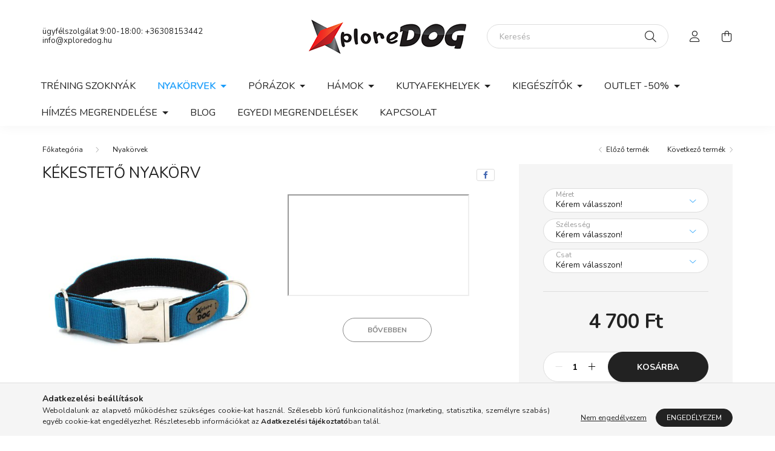

--- FILE ---
content_type: text/html; charset=UTF-8
request_url: https://www.xploredog.hu/kekesteto-nyakorv
body_size: 23845
content:
<!DOCTYPE html>
<html lang="hu">
    <head>
        <meta charset="utf-8">
<meta name="description" content="A Kékestető nyakörv - és a hozzá tartozó póráz is - mint színében, mint strapabíró anyagában tökéletesen illik a hegyvidéki kalandokhoz! ">
<meta name="robots" content="index, follow">
<meta http-equiv="X-UA-Compatible" content="IE=Edge">
<meta property="og:site_name" content="Xploredog - Life and sports" />
<meta property="og:title" content="xploredog kék-barna nyakörv több méretben">
<meta property="og:description" content="A Kékestető nyakörv - és a hozzá tartozó póráz is - mint színében, mint strapabíró anyagában tökéletesen illik a hegyvidéki kalandokhoz! ">
<meta property="og:type" content="product">
<meta property="og:url" content="https://www.xploredog.hu/kekesteto-nyakorv">
<meta property="og:image" content="https://www.xploredog.hu/img/28876/nym0012/kekesteto-nyakorv.jpg">
<meta name="facebook-domain-verification" content="k74zvg26ge09o3rjr1r721ii403nnz">
<meta name="google-site-verification" content="vrdvVeuW1HeVe6Pkz7cuhYUsOEoiTfYSOsdUu6F2NHg">
<meta name="mobile-web-app-capable" content="yes">
<meta name="apple-mobile-web-app-capable" content="yes">
<meta name="MobileOptimized" content="320">
<meta name="HandheldFriendly" content="true">

<title>xploredog kék-barna nyakörv több méretben</title>


<script>
var service_type="shop";
var shop_url_main="https://www.xploredog.hu";
var actual_lang="hu";
var money_len="0";
var money_thousend=" ";
var money_dec=",";
var shop_id=28876;
var unas_design_url="https:"+"/"+"/"+"www.xploredog.hu"+"/"+"!common_design"+"/"+"base"+"/"+"002001"+"/";
var unas_design_code='002001';
var unas_base_design_code='2000';
var unas_design_ver=4;
var unas_design_subver=4;
var unas_shop_url='https://www.xploredog.hu';
var responsive="yes";
var price_nullcut_disable=1;
var config_plus=new Array();
config_plus['cart_redirect']=2;
config_plus['money_type']='Ft';
config_plus['money_type_display']='Ft';
var lang_text=new Array();

var UNAS = UNAS || {};
UNAS.shop={"base_url":'https://www.xploredog.hu',"domain":'www.xploredog.hu',"username":'xploredog.unas.hu',"id":28876,"lang":'hu',"currency_type":'Ft',"currency_code":'HUF',"currency_rate":'1',"currency_length":0,"base_currency_length":0,"canonical_url":'https://www.xploredog.hu/kekesteto-nyakorv'};
UNAS.design={"code":'002001',"page":'product_details'};
UNAS.api_auth="2e952cda1b1ead70a4dc8fa96b2f9200";
UNAS.customer={"email":'',"id":0,"group_id":0,"without_registration":0};
UNAS.shop["category_id"]="452341";
UNAS.shop["sku"]="nym0012";
UNAS.shop["product_id"]="508176252";
UNAS.shop["only_private_customer_can_purchase"] = true;
 

UNAS.text = {
    "button_overlay_close": `Bezár`,
    "popup_window": `Felugró ablak`,
    "list": `lista`,
    "updating_in_progress": `frissítés folyamatban`,
    "updated": `frissítve`,
    "is_opened": `megnyitva`,
    "is_closed": `bezárva`,
    "deleted": `törölve`,
    "consent_granted": `hozzájárulás megadva`,
    "consent_rejected": `hozzájárulás elutasítva`,
    "field_is_incorrect": `mező hibás`,
    "error_title": `Hiba!`,
    "product_variants": `termék változatok`,
    "product_added_to_cart": `A termék a kosárba került`,
    "product_added_to_cart_with_qty_problem": `A termékből csak [qty_added_to_cart] [qty_unit] került kosárba`,
    "product_removed_from_cart": `A termék törölve a kosárból`,
    "reg_title_name": `Név`,
    "reg_title_company_name": `Cégnév`,
    "number_of_items_in_cart": `Kosárban lévő tételek száma`,
    "cart_is_empty": `A kosár üres`,
    "cart_updated": `A kosár frissült`
};


UNAS.text["delete_from_compare"]= `Törlés összehasonlításból`;
UNAS.text["comparison"]= `Összehasonlítás`;

UNAS.text["delete_from_favourites"]= `Törlés a kedvencek közül`;
UNAS.text["add_to_favourites"]= `Kedvencekhez`;


UNAS.text["private_customer_warning"] = `A webáruházban csak magánszemélyek vásárolhatnak.`;




window.lazySizesConfig=window.lazySizesConfig || {};
window.lazySizesConfig.loadMode=1;
window.lazySizesConfig.loadHidden=false;

window.dataLayer = window.dataLayer || [];
function gtag(){dataLayer.push(arguments)};
gtag('js', new Date());
</script>

<script src="https://www.xploredog.hu/!common_packages/jquery/jquery-3.2.1.js?mod_time=1759314983"></script>
<script src="https://www.xploredog.hu/!common_packages/jquery/plugins/migrate/migrate.js?mod_time=1759314984"></script>
<script src="https://www.xploredog.hu/!common_packages/jquery/plugins/tools/overlay/overlay.js?mod_time=1759314984"></script>
<script src="https://www.xploredog.hu/!common_packages/jquery/plugins/tools/toolbox/toolbox.expose.js?mod_time=1759314984"></script>
<script src="https://www.xploredog.hu/!common_packages/jquery/plugins/lazysizes/lazysizes.min.js?mod_time=1759314984"></script>
<script src="https://www.xploredog.hu/!common_packages/jquery/own/shop_common/exploded/common.js?mod_time=1764831093"></script>
<script src="https://www.xploredog.hu/!common_packages/jquery/own/shop_common/exploded/common_overlay.js?mod_time=1759314983"></script>
<script src="https://www.xploredog.hu/!common_packages/jquery/own/shop_common/exploded/common_shop_popup.js?mod_time=1759314983"></script>
<script src="https://www.xploredog.hu/!common_packages/jquery/own/shop_common/exploded/page_product_details.js?mod_time=1759314983"></script>
<script src="https://www.xploredog.hu/!common_packages/jquery/own/shop_common/exploded/function_favourites.js?mod_time=1759314983"></script>
<script src="https://www.xploredog.hu/!common_packages/jquery/own/shop_common/exploded/function_compare.js?mod_time=1759314983"></script>
<script src="https://www.xploredog.hu/!common_packages/jquery/own/shop_common/exploded/function_recommend.js?mod_time=1759314983"></script>
<script src="https://www.xploredog.hu/!common_packages/jquery/own/shop_common/exploded/function_product_print.js?mod_time=1759314983"></script>
<script src="https://www.xploredog.hu/!common_packages/jquery/plugins/hoverintent/hoverintent.js?mod_time=1759314984"></script>
<script src="https://www.xploredog.hu/!common_packages/jquery/own/shop_tooltip/shop_tooltip.js?mod_time=1759314983"></script>
<script src="https://www.xploredog.hu/!common_packages/jquery/plugins/responsive_menu/responsive_menu-unas.js?mod_time=1759314984"></script>
<script src="https://www.xploredog.hu/!common_design/base/002000/main.js?mod_time=1759314986"></script>
<script src="https://www.xploredog.hu/!common_packages/jquery/plugins/flickity/v3/flickity.pkgd.min.js?mod_time=1759314984"></script>
<script src="https://www.xploredog.hu/!common_packages/jquery/plugins/toastr/toastr.min.js?mod_time=1759314984"></script>
<script src="https://www.xploredog.hu/!common_packages/jquery/plugins/tippy/popper-2.4.4.min.js?mod_time=1759314984"></script>
<script src="https://www.xploredog.hu/!common_packages/jquery/plugins/tippy/tippy-bundle.umd.min.js?mod_time=1759314984"></script>
<script src="https://www.xploredog.hu/!common_packages/jquery/plugins/photoswipe/photoswipe.min.js?mod_time=1759314984"></script>
<script src="https://www.xploredog.hu/!common_packages/jquery/plugins/photoswipe/photoswipe-ui-default.min.js?mod_time=1759314984"></script>

<link href="https://www.xploredog.hu/temp/shop_28876_ba182568ce859aeb4ba45f0bd859c4ca.css?mod_time=1768980892" rel="stylesheet" type="text/css">

<link href="https://www.xploredog.hu/kekesteto-nyakorv" rel="canonical">
<link href="https://www.xploredog.hu/shop_ordered/28876/design_pic/favicon.ico" rel="shortcut icon">
<script>
        var google_consent=1;
    
        gtag('consent', 'default', {
           'ad_storage': 'denied',
           'ad_user_data': 'denied',
           'ad_personalization': 'denied',
           'analytics_storage': 'denied',
           'functionality_storage': 'denied',
           'personalization_storage': 'denied',
           'security_storage': 'granted'
        });

    
        gtag('consent', 'update', {
           'ad_storage': 'denied',
           'ad_user_data': 'denied',
           'ad_personalization': 'denied',
           'analytics_storage': 'denied',
           'functionality_storage': 'denied',
           'personalization_storage': 'denied',
           'security_storage': 'granted'
        });

        </script>
    <script async src="https://www.googletagmanager.com/gtag/js?id=G-Z32R6RZBPT"></script>    <script>
    gtag('config', 'G-Z32R6RZBPT');

        </script>
        <script>
    var google_analytics=1;

                gtag('event', 'view_item', {
              "currency": "HUF",
              "value": '4700',
              "items": [
                  {
                      "item_id": "nym0012",
                      "item_name": "kékestető nyakörv",
                      "item_category": "Nyakörvek",
                      "price": '4700'
                  }
              ],
              'non_interaction': true
            });
               </script>
           <script>
        gtag('config', 'G-Z32R6RZBPT',{'allow_enhanced_conversions':true});
                </script>
            <script>
        var google_ads=1;

                gtag('event','remarketing', {
            'ecomm_pagetype': 'product',
            'ecomm_prodid': ["nym0012"],
            'ecomm_totalvalue': 4700        });
            </script>
    
    <script>
    var facebook_pixel=1;
    /* <![CDATA[ */
        !function(f,b,e,v,n,t,s){if(f.fbq)return;n=f.fbq=function(){n.callMethod?
            n.callMethod.apply(n,arguments):n.queue.push(arguments)};if(!f._fbq)f._fbq=n;
            n.push=n;n.loaded=!0;n.version='2.0';n.queue=[];t=b.createElement(e);t.async=!0;
            t.src=v;s=b.getElementsByTagName(e)[0];s.parentNode.insertBefore(t,s)}(window,
                document,'script','//connect.facebook.net/en_US/fbevents.js');

        fbq('init', '1128016384490893');
                fbq('track', 'PageView', {}, {eventID:'PageView.aXC9fwJ5EpcnRq5nrNXPQAAApVY'});
        
        fbq('track', 'ViewContent', {
            content_name: 'kékestető nyakörv',
            content_category: 'Nyakörvek',
            content_ids: ['nym0012'],
            contents: [{'id': 'nym0012', 'quantity': '1'}],
            content_type: 'product',
            value: 4700,
            currency: 'HUF'
        }, {eventID:'ViewContent.aXC9fwJ5EpcnRq5nrNXPQAAApVY'});

        
        $(document).ready(function() {
            $(document).on("addToCart", function(event, product_array){
                facebook_event('AddToCart',{
					content_name: product_array.name,
					content_category: product_array.category,
					content_ids: [product_array.sku],
					contents: [{'id': product_array.sku, 'quantity': product_array.qty}],
					content_type: 'product',
					value: product_array.price,
					currency: 'HUF'
				}, {eventID:'AddToCart.' + product_array.event_id});
            });

            $(document).on("addToFavourites", function(event, product_array){
                facebook_event('AddToWishlist', {
                    content_ids: [product_array.sku],
                    content_type: 'product'
                }, {eventID:'AddToFavourites.' + product_array.event_id});
            });
        });

    /* ]]> */
    </script>


	<!-- Hotjar Tracking Code-->
	<script>
		(function(h,o,t,j,a,r){
			h.hj=h.hj||function(){(h.hj.q=h.hj.q||[]).push(arguments)};
			h._hjSettings={hjid:3260301,hjsv:6};
			a=o.getElementsByTagName('head')[0];
			r=o.createElement('script');r.async=1;
			r.src=t+h._hjSettings.hjid+j+h._hjSettings.hjsv;
			a.appendChild(r);
		})(window,document,'//static.hotjar.com/c/hotjar-','.js?sv=');
	</script>


<script id="barat_hud_sr_script">var hst = document.createElement("script");hst.src = "//admin.fogyasztobarat.hu/h-api.js";hst.type = "text/javascript";hst.setAttribute("data-id", "0N4YHXRD");hst.setAttribute("id", "fbarat");var hs = document.getElementById("barat_hud_sr_script");hs.parentNode.insertBefore(hst, hs);</script>



        <meta content="width=device-width, initial-scale=1.0" name="viewport" />
        <link rel="preconnect" href="https://fonts.gstatic.com">
        <link rel="preload" href="https://fonts.googleapis.com/css2?family=Nunito:wght@400;700&display=swap" as="style" />
        <link rel="stylesheet" href="https://fonts.googleapis.com/css2?family=Nunito:wght@400;700&display=swap" media="print" onload="this.media='all'">
        <noscript>
            <link rel="stylesheet" href="https://fonts.googleapis.com/css2?family=Nunito:wght@400;700&display=swap" />
        </noscript>
        
        
        
        
        

        
        
        
                    
            
            
            
            
            
            
            
                
        
        
    </head>

                
                
    
    
    
    
    <body class='design_ver4 design_subver1 design_subver2 design_subver3 design_subver4' id="ud_shop_artdet">
    
    <div id="image_to_cart" style="display:none; position:absolute; z-index:100000;"></div>
<div class="overlay_common overlay_warning" id="overlay_cart_add"></div>
<script>$(document).ready(function(){ overlay_init("cart_add",{"onBeforeLoad":false}); });</script>
<div class="overlay_common overlay_ok" id="overlay_cart_add_ok"></div>
<script>$(document).ready(function(){ overlay_init("cart_add_ok",[]); });</script>
<div id="overlay_login_outer"></div>	
	<script>
	$(document).ready(function(){
	    var login_redir_init="";

		$("#overlay_login_outer").overlay({
			onBeforeLoad: function() {
                var login_redir_temp=login_redir_init;
                if (login_redir_act!="") {
                    login_redir_temp=login_redir_act;
                    login_redir_act="";
                }

									$.ajax({
						type: "GET",
						async: true,
						url: "https://www.xploredog.hu/shop_ajax/ajax_popup_login.php",
						data: {
							shop_id:"28876",
							lang_master:"hu",
                            login_redir:login_redir_temp,
							explicit:"ok",
							get_ajax:"1"
						},
						success: function(data){
							$("#overlay_login_outer").html(data);
							if (unas_design_ver >= 5) $("#overlay_login_outer").modal('show');
							$('#overlay_login1 input[name=shop_pass_login]').keypress(function(e) {
								var code = e.keyCode ? e.keyCode : e.which;
								if(code.toString() == 13) {		
									document.form_login_overlay.submit();		
								}	
							});	
						}
					});
								},
			top: 50,
			mask: {
	color: "#000000",
	loadSpeed: 200,
	maskId: "exposeMaskOverlay",
	opacity: 0.7
},
			closeOnClick: (config_plus['overlay_close_on_click_forced'] === 1),
			onClose: function(event, overlayIndex) {
				$("#login_redir").val("");
			},
			load: false
		});
		
			});
	function overlay_login() {
		$(document).ready(function(){
			$("#overlay_login_outer").overlay().load();
		});
	}
	function overlay_login_remind() {
        if (unas_design_ver >= 5) {
            $("#overlay_remind").overlay().load();
        } else {
            $(document).ready(function () {
                $("#overlay_login_outer").overlay().close();
                setTimeout('$("#overlay_remind").overlay().load();', 250);
            });
        }
	}

    var login_redir_act="";
    function overlay_login_redir(redir) {
        login_redir_act=redir;
        $("#overlay_login_outer").overlay().load();
    }
	</script>  
	<div class="overlay_common overlay_info" id="overlay_remind"></div>
<script>$(document).ready(function(){ overlay_init("remind",[]); });</script>

	<script>
    	function overlay_login_error_remind() {
		$(document).ready(function(){
			load_login=0;
			$("#overlay_error").overlay().close();
			setTimeout('$("#overlay_remind").overlay().load();', 250);	
		});
	}
	</script>  
	<div class="overlay_common overlay_info" id="overlay_newsletter"></div>
<script>$(document).ready(function(){ overlay_init("newsletter",[]); });</script>

<script>
function overlay_newsletter() {
    $(document).ready(function(){
        $("#overlay_newsletter").overlay().load();
    });
}
</script>
<div class="overlay_common overlay_error" id="overlay_script"></div>
<script>$(document).ready(function(){ overlay_init("script",[]); });</script>
    <script>
    $(document).ready(function() {
        $.ajax({
            type: "GET",
            url: "https://www.xploredog.hu/shop_ajax/ajax_stat.php",
            data: {master_shop_id:"28876",get_ajax:"1"}
        });
    });
    </script>
    

    <div id="container" class="page_shop_artdet_nym0012 filter-not-exists">
                

        <header class="header js-header">
            <div class="header-inner js-header-inner">
                <div class="container">
                    <div class="row gutters-5 flex-nowrap justify-content-center align-items-center py-3 py-lg-5">
                        <div class="header__left col">
                            <div class="header__left-inner d-flex align-items-center">
                                <button type="button" class="hamburger__btn dropdown--btn d-lg-none" id="hamburger__btn" aria-label="hamburger button" data-btn-for=".hamburger__dropdown">
                                    <span class="hamburger__btn-icon icon--hamburger"></span>
                                </button>
                                
                                
                                    <div class="js-element header_text_section_2 d-none d-lg-block" data-element-name="header_text_section_2">
        <div class="element__content ">
                            <div class="element__html slide-1"><p>ügyfélszolgálat 9:00-18:00: <a href="tel:+36308153442">+36308153442</a><br /><a href="mailto:info@xploredog.hu">info@xploredog.hu</a>                               </p></div>
                    </div>
    </div>

                            </div>
                        </div>

                            <div id="header_logo_img" class="js-element logo col-auto flex-shrink-1" data-element-name="header_logo">
        <div class="header_logo-img-container">
            <div class="header_logo-img-wrapper">
                                                <a href="https://www.xploredog.hu/">                    <picture>
                                                <source media="(max-width: 575.98px)" srcset="https://www.xploredog.hu/!common_design/custom/xploredog.unas.hu/element/layout_hu_header_logo-260x60_1_small.png?time=1668540911 174w, https://www.xploredog.hu/!common_design/custom/xploredog.unas.hu/element/layout_hu_header_logo-260x60_1_small_retina.png?time=1668540911 174w" sizes="174px"/>
                                                <source srcset="https://www.xploredog.hu/!common_design/custom/xploredog.unas.hu/element/layout_hu_header_logo-260x60_1_default.png?time=1668540911 1x, https://www.xploredog.hu/!common_design/custom/xploredog.unas.hu/element/layout_hu_header_logo-260x60_1_default_retina.png?time=1668540911 2x" />
                        <img                              src="https://www.xploredog.hu/!common_design/custom/xploredog.unas.hu/element/layout_hu_header_logo-260x60_1_default.png?time=1668540911"                             
                             alt="Xploredog - Life and sports                        "/>
                    </picture>
                    </a>                                        </div>
        </div>
    </div>


                        <div class="header__right col">
                            <div class="header__right-inner d-flex align-items-center justify-content-end">
                                <div class="search-box browser-is-chrome">
    <div class="search-box__inner position-relative ml-auto js-search" id="box_search_content">
        <form name="form_include_search" id="form_include_search" action="https://www.xploredog.hu/shop_search.php" method="get">
            <div class="box-search-group mb-0">
                <input data-stay-visible-breakpoint="992" name="search" id="box_search_input" value="" pattern=".{3,100}"
                       title="Hosszabb kereső kifejezést írjon be!" aria-label="Keresés" placeholder="Keresés" type="text" maxlength="100"
                       class="ac_input form-control js-search-input" autocomplete="off" required                >
                <div class="search-box__search-btn-outer input-group-append" title='Keresés'>
                    <button class="search-btn" aria-label="Keresés">
                        <span class="search-btn-icon icon--search"></span>
                    </button>
                    <button type="button" onclick="$('.js-search-smart-autocomplete').addClass('is-hidden');$(this).addClass('is-hidden');" class='search-close-btn text-right d-lg-none is-hidden' aria-label="">
                        <span class="search-close-btn-icon icon--close"></span>
                    </button>
                </div>
                <div class="search__loading">
                    <div class="loading-spinner--small"></div>
                </div>
            </div>
            <div class="search-box__mask"></div>
        </form>
        <div class="ac_results"></div>
    </div>
</div>
<script>
    $(document).ready(function(){
       $(document).on('smartSearchCreate smartSearchOpen smartSearchHasResult', function(e){
           if (e.type !== 'smartSearchOpen' || (e.type === 'smartSearchOpen' && $('.js-search-smart-autocomplete').children().length > 0)) {
               $('.search-close-btn').removeClass('is-hidden');
           }
       });
       $(document).on('smartSearchClose smartSearchEmptyResult', function(){
           $('.search-close-btn').addClass('is-hidden');
       });
       $(document).on('smartSearchInputLoseFocus', function(){
           if ($('.js-search-smart-autocomplete').length>0) {
               setTimeout(function () {
                   let height = $(window).height() - ($('.js-search-smart-autocomplete').offset().top - $(window).scrollTop()) - 20;
                   $('.search-smart-autocomplete').css('max-height', height + 'px');
               }, 300);
           }
       });
    });
</script>


                                                    <button type="button" class="profile__btn js-profile-btn dropdown--btn d-none d-lg-block" id="profile__btn" data-orders="https://www.xploredog.hu/shop_order_track.php" aria-label="profile button" data-btn-for=".profile__dropdown">
            <span class="profile__btn-icon icon--head"></span>
        </button>
            
                                <button class="cart-box__btn dropdown--btn js-cart-box-loaded-by-ajax" aria-label="cart button" type="button" data-btn-for=".cart-box__dropdown">
                                    <span class="cart-box__btn-icon icon--cart">
                                            <span id="box_cart_content" class="cart-box">            </span>
                                    </span>
                                </button>
                            </div>
                        </div>
                    </div>
                </div>
                                <nav class="navbar d-none d-lg-flex navbar-expand navbar-light">
                    <div class="container">
                        <ul class="navbar-nav mx-auto js-navbar-nav">
                                        <li class="nav-item js-nav-item-919890">
                    <a class="nav-link" href="https://www.xploredog.hu/trening-szoknyak">
                    Tréning szoknyák
                    </a>

            </li>
    <li class="nav-item dropdown js-nav-item-452341">
                    <a class="nav-link dropdown-toggle" href="#" role="button" data-toggle="dropdown" aria-haspopup="true" aria-expanded="false">
                    Nyakörvek
                    </a>

        			<ul class="dropdown-menu fade-up dropdown--cat dropdown--level-1">
            <li class="nav-item-698715">
            <a class="dropdown-item" href="https://www.xploredog.hu/Patrol-nyakorvek" >Patrol nyakörvek
                        </a>
        </li>
            <li class="nav-item-613342">
            <a class="dropdown-item" href="https://www.xploredog.hu/Attack-nyakorv" >Attack nyakörvek
                        </a>
        </li>
            <li class="nav-item-743111">
            <a class="dropdown-item" href="https://www.xploredog.hu/Basic-nyakorvek" >Basic nyakörvek
                        </a>
        </li>
            <li class="nav-item-560465">
            <a class="dropdown-item" href="https://www.xploredog.hu/mountain-nyakorvek-a-kalandoroknak" >Mountain nyakörvek-  kalandoroknak
                        </a>
        </li>
            <li class="nav-item-178108">
            <a class="dropdown-item" href="https://www.xploredog.hu/lake" >Splash nyakörvek- vízimádóknak
                        </a>
        </li>
            <li class="nav-item-706639">
            <a class="dropdown-item" href="https://www.xploredog.hu/City-nyakorvek-konnyu-setakhoz" >City nyakörvek- könnyű sétákhoz
                        </a>
        </li>
            <li class="nav-item-252889">
            <a class="dropdown-item" href="https://www.xploredog.hu/Rope" >Rope nyakörvek- örökmozgóknak
                        </a>
        </li>
            <li class="nav-item-386213">
            <a class="dropdown-item" href="https://www.xploredog.hu/X-size-aprosagoknak" >Candy szettek- apróságoknak
                        </a>
        </li>
            <li class="nav-item-361988">
            <a class="dropdown-item" href="https://www.xploredog.hu/szoges-nakyorv-takaro" >Szöges nyakörv takaró
                        </a>
        </li>
            <li class="nav-item-324340">
            <a class="dropdown-item" href="https://www.xploredog.hu/Elektromos-nyakorv-takaro" >Elektromos nyakörv takaró
                        </a>
        </li>
    
    
    </ul>


            </li>
    <li class="nav-item dropdown js-nav-item-671262">
                    <a class="nav-link dropdown-toggle" href="#" role="button" data-toggle="dropdown" aria-haspopup="true" aria-expanded="false">
                    Pórázok
                    </a>

        			<ul class="dropdown-menu fade-up dropdown--cat dropdown--level-1">
            <li class="nav-item-946503">
            <a class="dropdown-item" href="https://www.xploredog.hu/basic-porazok-sport" >Basic pórázok- sport
                        </a>
        </li>
            <li class="nav-item-582904">
            <a class="dropdown-item" href="https://www.xploredog.hu/Gumis-poraz" >Gumis pórázok- sport
                        </a>
        </li>
            <li class="nav-item-838879">
            <a class="dropdown-item" href="https://www.xploredog.hu/Mountain-porazok-kalandoroknak" >Mountain pórázok- kalandoroknak
                        </a>
        </li>
            <li class="nav-item-754334">
            <a class="dropdown-item" href="https://www.xploredog.hu/Lake-porazok-vizimadoknak" >Splash pórázok- vízimádóknak
                        </a>
        </li>
            <li class="nav-item-808136">
            <a class="dropdown-item" href="https://www.xploredog.hu/Rope-porazok" >Rope pórázok- örökmozgóknak
                        </a>
        </li>
            <li class="nav-item-393281">
            <a class="dropdown-item" href="https://www.xploredog.hu/spl/393281/City-porazok-konnyu-setakhoz" >City pórázok- könnyű sétákhoz
                        </a>
        </li>
            <li class="nav-item-228332">
            <a class="dropdown-item" href="https://www.xploredog.hu/Candy-szettek-aprosagoknak" >Candy szettek- apróságoknak
                        </a>
        </li>
            <li class="nav-item-299946">
            <a class="dropdown-item" href="https://www.xploredog.hu/Walk-porazok" >Walk pórázok- utazáshoz
                        </a>
        </li>
    
    
    </ul>


            </li>
    <li class="nav-item dropdown js-nav-item-847883">
                    <a class="nav-link dropdown-toggle" href="#" role="button" data-toggle="dropdown" aria-haspopup="true" aria-expanded="false">
                    Hámok
                    </a>

        			<ul class="dropdown-menu fade-up dropdown--cat dropdown--level-1">
            <li class="nav-item-114587">
            <a class="dropdown-item" href="https://www.xploredog.hu/Puppy-ham" >Puppy hámok 
                        </a>
        </li>
            <li class="nav-item-347884">
            <a class="dropdown-item" href="https://www.xploredog.hu/small-hamok-4-1-2kg-sport" >Small hámok 
                        </a>
        </li>
            <li class="nav-item-102579">
            <a class="dropdown-item" href="https://www.xploredog.hu/Patrol-hamok-15-30kg-sport" >Patrol hámok 
                        </a>
        </li>
            <li class="nav-item-990533">
            <a class="dropdown-item" href="https://www.xploredog.hu/Attack-hamok-10-50kg-sport" >Attack hámok 
                        </a>
        </li>
    
    
    </ul>


            </li>
    <li class="nav-item dropdown js-nav-item-245007">
                    <a class="nav-link dropdown-toggle" href="#" role="button" data-toggle="dropdown" aria-haspopup="true" aria-expanded="false">
                    Kutyafekhelyek
                    </a>

        			<ul class="dropdown-menu fade-up dropdown--cat dropdown--level-1">
            <li class="nav-item-893938">
            <a class="dropdown-item" href="https://www.xploredog.hu/Lazy-kutyafekhely" >Lazy kutyafekhely- forgatható
                        </a>
        </li>
            <li class="nav-item-397572">
            <a class="dropdown-item" href="https://www.xploredog.hu/Chill" >Chill kutyafekhelyek
                        </a>
        </li>
            <li class="nav-item-130992">
            <a class="dropdown-item" href="https://www.xploredog.hu/Dream-kutyafekhelyek" >Dream kutyafekhelyek
                        </a>
        </li>
            <li class="nav-item-507326">
            <a class="dropdown-item" href="https://www.xploredog.hu/Island-kutyafekhelyek" >Island kutyafekhelyek
                        </a>
        </li>
            <li class="nav-item-929674">
            <a class="dropdown-item" href="https://www.xploredog.hu/Corner-kutyafekhelyek" >Corner kutyafekhelyek- sarokba
                        </a>
        </li>
            <li class="nav-item-542441">
            <a class="dropdown-item" href="https://www.xploredog.hu/huzatok" >Huzatok
                        </a>
        </li>
    
    
    </ul>


            </li>
    <li class="nav-item dropdown js-nav-item-690216">
                    <a class="nav-link dropdown-toggle" href="#" role="button" data-toggle="dropdown" aria-haspopup="true" aria-expanded="false">
                    Kiegészítők
                    </a>

        			<ul class="dropdown-menu fade-up dropdown--cat dropdown--level-1">
            <li class="nav-item-236553">
            <a class="dropdown-item" href="https://www.xploredog.hu/Kulcstarto" >Kulcstartók
                        </a>
        </li>
            <li class="nav-item-727193">
            <a class="dropdown-item" href="https://www.xploredog.hu/kakazsacsi-tarto" >Kakazsacsi tartó
                        </a>
        </li>
    
    
    </ul>


            </li>
    <li class="nav-item dropdown js-nav-item-585776">
                    <a class="nav-link dropdown-toggle" href="#" role="button" data-toggle="dropdown" aria-haspopup="true" aria-expanded="false">
                    Outlet -50%
                    </a>

        			<ul class="dropdown-menu fade-up dropdown--cat dropdown--level-1">
            <li class="nav-item-300886">
            <a class="dropdown-item" href="https://www.xploredog.hu/Outlet-fekhelyek" >Outlet fekhelyek
                        </a>
        </li>
            <li class="nav-item-627370">
            <a class="dropdown-item" href="https://www.xploredog.hu/Outlet-trening-szoknyak" >Outlet tréning szoknyák
                        </a>
        </li>
    
    
    </ul>


            </li>
    <li class="nav-item dropdown js-nav-item-319599">
                    <a class="nav-link dropdown-toggle" href="#" role="button" data-toggle="dropdown" aria-haspopup="true" aria-expanded="false">
                    Hímzés megrendelése
                    </a>

        			<ul class="dropdown-menu fade-up dropdown--cat dropdown--level-1">
            <li class="nav-item-176918">
            <a class="dropdown-item" href="https://www.xploredog.hu/Nyakorv-himzes" >Nyakörv hímzés
                        </a>
        </li>
            <li class="nav-item-612717">
            <a class="dropdown-item" href="https://www.xploredog.hu/Poraz-himzes" >Póráz hímzés
                        </a>
        </li>
            <li class="nav-item-308693">
            <a class="dropdown-item" href="https://www.xploredog.hu/Ham-himzese" >Hám hímzés
                        </a>
        </li>
            <li class="nav-item-936005">
            <a class="dropdown-item" href="https://www.xploredog.hu/fekhely-himzese" >Fekhely hímzés
                        </a>
        </li>
    
    
    </ul>


            </li>

    
                                    			<li class="nav-item js-nav-item-930300">
							<a class="nav-link" href="https://www.xploredog.hu/blog">
							Blog
							</a>

					</li>
			<li class="nav-item js-nav-item-198491">
							<a class="nav-link" href="https://www.xploredog.hu/spg/198491/Egyedi-megrendelesek">
							Egyedi megrendelések
							</a>

					</li>
			<li class="nav-item js-nav-item-279011">
							<a class="nav-link" href="https://www.xploredog.hu/spg/279011/Kapcsolat">
							Kapcsolat
							</a>

					</li>
	
    
                        </ul>
                    </div>
                </nav>

                <script>
                    $(document).ready(function () {
                                                    $('.nav-item.dropdown > .nav-link').click(function (e) {
                                e.preventDefault();
                                handleCloseDropdowns();
                                var thisNavLink = $(this);
                                var thisNavItem = thisNavLink.parent();
                                var thisDropdownMenu = thisNavItem.find('.dropdown-menu');
                                var thisNavbarNav = $('.js-navbar-nav');

                                /*remove is-opened class form the rest menus (cat+plus)*/
                                thisNavbarNav.find('.show').not(thisNavItem).removeClass('show');

                                if (thisNavItem.hasClass('show')) {
                                    thisNavLink.attr('aria-expanded','false');
                                    thisNavItem.removeClass('show');
                                    thisDropdownMenu.removeClass('show');
                                } else {
                                    thisNavLink.attr('aria-expanded','true');
                                    thisNavItem.addClass('show');
                                    thisDropdownMenu.addClass('show');
                                }
                            });
                                            });
                </script>
                            </div>
        </header>
                        <main class="main">
                        
            
    <link rel="stylesheet" type="text/css" href="https://www.xploredog.hu/!common_packages/jquery/plugins/photoswipe/css/default-skin.min.css">
    <link rel="stylesheet" type="text/css" href="https://www.xploredog.hu/!common_packages/jquery/plugins/photoswipe/css/photoswipe.min.css">
    
    
    <script>
        var $clickElementToInitPs = '.js-init-ps';

        var initPhotoSwipeFromDOM = function() {
            var $pswp = $('.pswp')[0];
            var $psDatas = $('.photoSwipeDatas');

            $psDatas.each( function() {
                var $pics = $(this),
                    getItems = function() {
                        var items = [];
                        $pics.find('a').each(function() {
                            var $this = $(this),
                                $href   = $this.attr('href'),
                                $size   = $this.data('size').split('x'),
                                $width  = $size[0],
                                $height = $size[1],
                                item = {
                                    src : $href,
                                    w   : $width,
                                    h   : $height
                                };
                            items.push(item);
                        });
                        return items;
                    };

                var items = getItems();

                $($clickElementToInitPs).on('click', function (event) {
                    var $this = $(this);
                    event.preventDefault();

                    var $index = parseInt($this.attr('data-loop-index'));
                    var options = {
                        index: $index,
                        history: false,
                        bgOpacity: 0.5,
                        shareEl: false,
                        showHideOpacity: true,
                        getThumbBoundsFn: function (index) {
                            /** azon képeről nagyítson a photoswipe, melyek láthatók
                             **/
                            var thumbnails = $($clickElementToInitPs).map(function() {
                                var $this = $(this);
                                if ($this.is(":visible")) {
                                    return this;
                                }
                            }).get();
                            var thumbnail = thumbnails[index];
                            var pageYScroll = window.pageYOffset || document.documentElement.scrollTop;
                            var zoomedImgHeight = items[index].h;
                            var zoomedImgWidth = items[index].w;
                            var zoomedImgRatio = zoomedImgHeight / zoomedImgWidth;
                            var rect = thumbnail.getBoundingClientRect();
                            var zoomableImgHeight = rect.height;
                            var zoomableImgWidth = rect.width;
                            var zoomableImgRatio = (zoomableImgHeight / zoomableImgWidth);
                            var offsetY = 0;
                            var offsetX = 0;
                            var returnWidth = zoomableImgWidth;

                            if (zoomedImgRatio < 1) { /* a nagyított kép fekvő */
                                if (zoomedImgWidth < zoomableImgWidth) { /*A nagyított kép keskenyebb */
                                    offsetX = (zoomableImgWidth - zoomedImgWidth) / 2;
                                    offsetY = (Math.abs(zoomableImgHeight - zoomedImgHeight)) / 2;
                                    returnWidth = zoomedImgWidth;
                                } else { /*A nagyított kép szélesebb */
                                    offsetY = (zoomableImgHeight - (zoomableImgWidth * zoomedImgRatio)) / 2;
                                }

                            } else if (zoomedImgRatio > 1) { /* a nagyított kép álló */
                                if (zoomedImgHeight < zoomableImgHeight) { /*A nagyított kép alacsonyabb */
                                    offsetX = (zoomableImgWidth - zoomedImgWidth) / 2;
                                    offsetY = (zoomableImgHeight - zoomedImgHeight) / 2;
                                    returnWidth = zoomedImgWidth;
                                } else { /*A nagyított kép magasabb */
                                    offsetX = (zoomableImgWidth - (zoomableImgHeight / zoomedImgRatio)) / 2;
                                    if (zoomedImgRatio > zoomableImgRatio) returnWidth = zoomableImgHeight / zoomedImgRatio;
                                }
                            } else { /*A nagyított kép négyzetes */
                                if (zoomedImgWidth < zoomableImgWidth) { /*A nagyított kép keskenyebb */
                                    offsetX = (zoomableImgWidth - zoomedImgWidth) / 2;
                                    offsetY = (Math.abs(zoomableImgHeight - zoomedImgHeight)) / 2;
                                    returnWidth = zoomedImgWidth;
                                } else { /*A nagyított kép szélesebb */
                                    offsetY = (zoomableImgHeight - zoomableImgWidth) / 2;
                                }
                            }

                            return {x: rect.left + offsetX, y: rect.top + pageYScroll + offsetY, w: returnWidth};
                        },
                        getDoubleTapZoom: function (isMouseClick, item) {
                            if (isMouseClick) {
                                return 1;
                            } else {
                                return item.initialZoomLevel < 0.7 ? 1 : 1.5;
                            }
                        }
                    };

                    var photoSwipe = new PhotoSwipe($pswp, PhotoSwipeUI_Default, items, options);
                    photoSwipe.init();
                });
            });
        };
    </script>


<div id="page_artdet_content" class="artdet artdet--type-1">
            <div class="fixed-cart bg-primary shadow-sm js-fixed-cart" id="artdet__fixed-cart">
            <div class="container">
                <div class="row gutters-5 align-items-center py-3">
                    <div class="col-auto">
                        <img class="navbar__fixed-cart-img lazyload" width="50" height="50" src="https://www.xploredog.hu/main_pic/space.gif" data-src="https://www.xploredog.hu/img/28876/nym0012/50x50,r/kekesteto-nyakorv.jpg?time=1727174397" data-srcset="https://www.xploredog.hu/img/28876/nym0012/100x100,r/kekesteto-nyakorv.jpg?time=1727174397 2x" alt="kékestető nyakörv" />
                    </div>
                    <div class="col">
                        <div class="d-flex flex-column flex-md-row align-items-md-center">
                            <div class="fixed-cart__name line-clamp--2-12">kékestető nyakörv
</div>
                                                            <div class="fixed-cart__price with-rrp row gutters-5 align-items-baseline ml-md-auto ">
                                                                            <div class="artdet__price-base product-price--base">
                                            <span class="fixed-cart__price-base-value"><span id='price_net_brutto_nym0012' class='price_net_brutto_nym0012'>4 700</span> Ft</span>                                        </div>
                                                                                                        </div>
                                                    </div>
                    </div>
                    <div class="col-auto">
                        <button class="navbar__fixed-cart-btn btn btn-primary" type="button" onclick="$('.artdet__cart-btn').trigger('click');"  >Kosárba</button>
                    </div>
                </div>
            </div>
        </div>
        <script>
            $(document).ready(function () {
                var $itemVisibilityCheck = $(".js-main-cart-btn");
                var $stickyElement = $(".js-fixed-cart");

                $(window).scroll(function () {
                    if ($(this).scrollTop() + 60 > $itemVisibilityCheck.offset().top) {
                        $stickyElement.addClass('is-visible');
                    } else {
                        $stickyElement.removeClass('is-visible');
                    }
                });
            });
        </script>
        <div class="artdet__breadcrumb-prev-next">
        <div class="container">
            <div class="row gutters-10">
                <div class="col-md">
                        <nav id="breadcrumb" aria-label="breadcrumb">
                                <ol class="breadcrumb level-1">
                <li class="breadcrumb-item">
                                        <a class="breadcrumb-item breadcrumb-item--home" href="https://www.xploredog.hu/sct/0/" aria-label="Főkategória" title="Főkategória"></a>
                                    </li>
                                <li class="breadcrumb-item">
                                        <a class="breadcrumb-item" href="https://www.xploredog.hu/Nyakorvek">Nyakörvek</a>
                                    </li>
                            </ol>
            <script>
                $("document").ready(function(){
                                        $(".js-nav-item-452341").addClass("active");
                                    });
            </script>
                </nav>

                </div>
                                    <div class="col-md-auto">
                        <div class="artdet__pagination d-flex py-3 py-md-0 mb-3 mb-md-4">
                            <button class="artdet__pagination-btn artdet__pagination-prev btn btn-text icon--b-arrow-left" type="button" onclick="product_det_prevnext('https://www.xploredog.hu/kekesteto-nyakorv','?cat=452341&sku=nym0012&action=prev_js')">Előző termék</button>
                            <button class="artdet__pagination-btn artdet__pagination-next btn btn-text icon--a-arrow-right ml-auto ml-md-5" type="button" onclick="product_det_prevnext('https://www.xploredog.hu/kekesteto-nyakorv','?cat=452341&sku=nym0012&action=next_js')" >Következő termék</button>
                        </div>
                    </div>
                            </div>
        </div>
    </div>

    <script>
<!--
var lang_text_warning=`Figyelem!`
var lang_text_required_fields_missing=`Kérjük töltse ki a kötelező mezők mindegyikét!`
function formsubmit_artdet() {
   cart_add("nym0012","",null,1)
}
$(document).ready(function(){
	select_base_price("nym0012",1);
	egyeb_ar1_netto['nym0012'][1]=0;
egyeb_ar1_brutto['nym0012'][1]=0;
egyeb_ar1_orig_netto['nym0012'][1]=0;
egyeb_ar1_orig_brutto['nym0012'][1]=0;
egyeb_ar1_netto['nym0012'][2]=500;
egyeb_ar1_brutto['nym0012'][2]=500;
egyeb_ar1_orig_netto['nym0012'][2]=500;
egyeb_ar1_orig_brutto['nym0012'][2]=500;
egyeb_ar1_netto['nym0012'][3]=700;
egyeb_ar1_brutto['nym0012'][3]=700;
egyeb_ar1_orig_netto['nym0012'][3]=700;
egyeb_ar1_orig_brutto['nym0012'][3]=700;
egyeb_ar1_netto['nym0012'][0]=0;
egyeb_ar1_brutto['nym0012'][0]=0;
egyeb_ar1_orig_netto['nym0012'][0]=0;
egyeb_ar1_orig_brutto['nym0012'][0]=0;
egyeb_ar2_netto['nym0012'][1]=0;
egyeb_ar2_brutto['nym0012'][1]=0;
egyeb_ar2_orig_netto['nym0012'][1]=0;
egyeb_ar2_orig_brutto['nym0012'][1]=0;
egyeb_ar2_netto['nym0012'][2]=0;
egyeb_ar2_brutto['nym0012'][2]=0;
egyeb_ar2_orig_netto['nym0012'][2]=0;
egyeb_ar2_orig_brutto['nym0012'][2]=0;
egyeb_ar2_netto['nym0012'][3]=300;
egyeb_ar2_brutto['nym0012'][3]=300;
egyeb_ar2_orig_netto['nym0012'][3]=300;
egyeb_ar2_orig_brutto['nym0012'][3]=300;
egyeb_ar2_netto['nym0012'][0]=0;
egyeb_ar2_brutto['nym0012'][0]=0;
egyeb_ar2_orig_netto['nym0012'][0]=0;
egyeb_ar2_orig_brutto['nym0012'][0]=0;
egyeb_ar3_netto['nym0012'][1]=0;
egyeb_ar3_brutto['nym0012'][1]=0;
egyeb_ar3_orig_netto['nym0012'][1]=0;
egyeb_ar3_orig_brutto['nym0012'][1]=0;
egyeb_ar3_netto['nym0012'][2]=1600;
egyeb_ar3_brutto['nym0012'][2]=1600;
egyeb_ar3_orig_netto['nym0012'][2]=1600;
egyeb_ar3_orig_brutto['nym0012'][2]=1600;
egyeb_ar3_netto['nym0012'][3]=2200;
egyeb_ar3_brutto['nym0012'][3]=2200;
egyeb_ar3_orig_netto['nym0012'][3]=2200;
egyeb_ar3_orig_brutto['nym0012'][3]=2200;
egyeb_ar3_netto['nym0012'][4]=2200;
egyeb_ar3_brutto['nym0012'][4]=2200;
egyeb_ar3_orig_netto['nym0012'][4]=2200;
egyeb_ar3_orig_brutto['nym0012'][4]=2200;
egyeb_ar3_netto['nym0012'][0]=0;
egyeb_ar3_brutto['nym0012'][0]=0;
egyeb_ar3_orig_netto['nym0012'][0]=0;
egyeb_ar3_orig_brutto['nym0012'][0]=0;

	
	$("#egyeb_list1_nym0012").change(function () {
		change_egyeb("nym0012");
	});
	$("#egyeb_list2_nym0012").change(function () {
		change_egyeb("nym0012");
	});
	$("#egyeb_list3_nym0012").change(function () {
		change_egyeb("nym0012");
	});
	change_egyeb("nym0012");
});
// -->
</script>


    <form name="form_temp_artdet">

    <div class="artdet__pic-data-wrap mb-3 mb-lg-5 js-product">
        <div class="container">
            <div class="row main-block">
                <div class="artdet__img-data-left col-md-6 col-lg-7 col-xl-8">
                    <div class="artdet__name-wrap mb-4">
                        <div class="row align-items-center">
                            <div class="col-sm col-md-12 col-xl">
                                <div class="d-flex flex-wrap align-items-center">
                                                                        <h1 class='artdet__name line-clamp--3-12'>kékestető nyakörv
</h1>
                                </div>
                            </div>
                                                            <div class="col-sm-auto col-md col-xl-auto text-right">
                                                                                                                <div class="artdet__social font-s d-flex align-items-center justify-content-sm-end">
                                                                                                                                                <button class="artdet__social-icon artdet__social-icon--facebook" type="button" aria-label="facebook" data-tippy="facebook" onclick='window.open("https://www.facebook.com/sharer.php?u=https%3A%2F%2Fwww.xploredog.hu%2Fkekesteto-nyakorv")'></button>
                                                                                                                                                                                </div>
                                                                    </div>
                                                    </div>
                    </div>
                    <div class="row">
                        <div class="artdet__img-outer col-xl-6">
                            		                            <div class='artdet__img-inner has-image'>
                                                                
                                <div class="artdet__alts js-alts carousel mb-5" data-flickity='{ "cellAlign": "left", "contain": true, "lazyLoad": true, "watchCSS": true }'>
                                    <div class="carousel-cell artdet__alt-img js-init-ps" data-loop-index="0">
                                        		                                        <img class="artdet__img-main" width="500" height="500"
                                             src="https://www.xploredog.hu/img/28876/nym0012/500x500,r/kekesteto-nyakorv.jpg?time=1727174397"
                                             srcset="https://www.xploredog.hu/img/28876/nym0012/700x700,r/kekesteto-nyakorv.jpg?time=1727174397 1.4x"
                                             alt="kékestető nyakörv" title="kékestető nyakörv" id="main_image" />
                                    </div>
                                                                                                                        <div class="carousel-cell artdet__alt-img js-init-ps d-xl-none" data-loop-index="1">
                                                <img class="artdet__img--alt carousel__lazy-image" width="500" height="500"
                                                     src="https://www.xploredog.hu/main_pic/space.gif"
                                                     data-flickity-lazyload-src="https://www.xploredog.hu/img/28876/nym0012_altpic_1/500x500,r/kekesteto-nyakorv.jpg?time=1727174397"
                                                                                                                    data-flickity-lazyload-srcset="https://www.xploredog.hu/img/28876/nym0012_altpic_1/700x700,r/kekesteto-nyakorv.jpg?time=1727174397 1.4x"
                                                                                                             alt="kékestető nyakörv" title="kékestető nyakörv" />
                                            </div>
                                                                                    <div class="carousel-cell artdet__alt-img js-init-ps d-xl-none" data-loop-index="2">
                                                <img class="artdet__img--alt carousel__lazy-image" width="500" height="500"
                                                     src="https://www.xploredog.hu/main_pic/space.gif"
                                                     data-flickity-lazyload-src="https://www.xploredog.hu/img/28876/nym0012_altpic_2/500x500,r/kekesteto-nyakorv.jpg?time=1727174397"
                                                                                                                    data-flickity-lazyload-srcset="https://www.xploredog.hu/img/28876/nym0012_altpic_2/700x700,r/kekesteto-nyakorv.jpg?time=1727174397 1.4x"
                                                                                                             alt="kékestető nyakörv" title="kékestető nyakörv" />
                                            </div>
                                                                                    <div class="carousel-cell artdet__alt-img js-init-ps d-xl-none" data-loop-index="3">
                                                <img class="artdet__img--alt carousel__lazy-image" width="500" height="500"
                                                     src="https://www.xploredog.hu/main_pic/space.gif"
                                                     data-flickity-lazyload-src="https://www.xploredog.hu/img/28876/nym0012_altpic_3/500x500,r/kekesteto-nyakorv.jpg?time=1727174397"
                                                                                                                    data-flickity-lazyload-srcset="https://www.xploredog.hu/img/28876/nym0012_altpic_3/700x700,r/kekesteto-nyakorv.jpg?time=1727174397 1.4x"
                                                                                                             alt="kékestető nyakörv" title="kékestető nyakörv" />
                                            </div>
                                                                                    <div class="carousel-cell artdet__alt-img js-init-ps d-xl-none" data-loop-index="4">
                                                <img class="artdet__img--alt carousel__lazy-image" width="500" height="500"
                                                     src="https://www.xploredog.hu/main_pic/space.gif"
                                                     data-flickity-lazyload-src="https://www.xploredog.hu/img/28876/nym0012_altpic_4/500x500,r/kekesteto-nyakorv.jpg?time=1727174397"
                                                                                                                    data-flickity-lazyload-srcset="https://www.xploredog.hu/img/28876/nym0012_altpic_4/700x700,r/kekesteto-nyakorv.jpg?time=1727174397 1.4x"
                                                                                                             alt="kékestető nyakörv" title="kékestető nyakörv" />
                                            </div>
                                                                                                            </div>

                                                                    <div class="artdet__img-thumbs d-none d-xl-block mb-2">
                                        <div class="row gutters-12">
                                            <div class="col-md-4 d-none">
                                                <div class="artdet__img--thumb-wrap">
                                                    <img class="artdet__img--thumb-main lazyload" width="150" height="150"
                                                         src="https://www.xploredog.hu/main_pic/space.gif"
                                                         data-src="https://www.xploredog.hu/img/28876/nym0012/150x150,r/kekesteto-nyakorv.jpg?time=1727174397"
                                                                                                                            data-srcset="https://www.xploredog.hu/img/28876/nym0012/300x300,r/kekesteto-nyakorv.jpg?time=1727174397 2x"
                                                                                                                     alt="kékestető nyakörv" title="kékestető nyakörv" />
                                                </div>
                                            </div>
                                                                                            <div class="col-md-4">
                                                    <div class="artdet__img--thumb-wrap js-init-ps" data-loop-index="1">
                                                        <img class="artdet__img--thumb lazyload" width="150" height="150"
                                                             src="https://www.xploredog.hu/main_pic/space.gif"
                                                             data-src="https://www.xploredog.hu/img/28876/nym0012_altpic_1/150x150,r/kekesteto-nyakorv.jpg?time=1727174397"
                                                                                                                                    data-srcset="https://www.xploredog.hu/img/28876/nym0012_altpic_1/300x300,r/kekesteto-nyakorv.jpg?time=1727174397 2x"
                                                                                                                             alt="kékestető nyakörv" title="kékestető nyakörv" />
                                                    </div>
                                                </div>
                                                                                            <div class="col-md-4">
                                                    <div class="artdet__img--thumb-wrap js-init-ps" data-loop-index="2">
                                                        <img class="artdet__img--thumb lazyload" width="150" height="150"
                                                             src="https://www.xploredog.hu/main_pic/space.gif"
                                                             data-src="https://www.xploredog.hu/img/28876/nym0012_altpic_2/150x150,r/kekesteto-nyakorv.jpg?time=1727174397"
                                                                                                                                    data-srcset="https://www.xploredog.hu/img/28876/nym0012_altpic_2/300x300,r/kekesteto-nyakorv.jpg?time=1727174397 2x"
                                                                                                                             alt="kékestető nyakörv" title="kékestető nyakörv" />
                                                    </div>
                                                </div>
                                                                                            <div class="col-md-4">
                                                    <div class="artdet__img--thumb-wrap js-init-ps" data-loop-index="3">
                                                        <img class="artdet__img--thumb lazyload" width="150" height="150"
                                                             src="https://www.xploredog.hu/main_pic/space.gif"
                                                             data-src="https://www.xploredog.hu/img/28876/nym0012_altpic_3/150x150,r/kekesteto-nyakorv.jpg?time=1727174397"
                                                                                                                                    data-srcset="https://www.xploredog.hu/img/28876/nym0012_altpic_3/300x300,r/kekesteto-nyakorv.jpg?time=1727174397 2x"
                                                                                                                             alt="kékestető nyakörv" title="kékestető nyakörv" />
                                                    </div>
                                                </div>
                                                                                            <div class="col-md-4">
                                                    <div class="artdet__img--thumb-wrap js-init-ps" data-loop-index="4">
                                                        <img class="artdet__img--thumb lazyload" width="150" height="150"
                                                             src="https://www.xploredog.hu/main_pic/space.gif"
                                                             data-src="https://www.xploredog.hu/img/28876/nym0012_altpic_4/150x150,r/kekesteto-nyakorv.jpg?time=1727174397"
                                                                                                                                    data-srcset="https://www.xploredog.hu/img/28876/nym0012_altpic_4/300x300,r/kekesteto-nyakorv.jpg?time=1727174397 2x"
                                                                                                                             alt="kékestető nyakörv" title="kékestető nyakörv" />
                                                    </div>
                                                </div>
                                                                                    </div>
                                    </div>

                                                                                                        
                                                                    <script>
                                        $(document).ready(function() {
                                            initPhotoSwipeFromDOM();
                                        });
                                    </script>

                                    <div class="photoSwipeDatas invisible">
                                        <a href="https://www.xploredog.hu/img/28876/nym0012/kekesteto-nyakorv.jpg?time=1727174397" data-size="850x850"></a>
                                                                                                                                                                                        <a href="https://www.xploredog.hu/img/28876/nym0012_altpic_1/kekesteto-nyakorv.jpg?time=1727174397" data-size="850x850"></a>
                                                                                                                                                                                                <a href="https://www.xploredog.hu/img/28876/nym0012_altpic_2/kekesteto-nyakorv.jpg?time=1727174397" data-size="850x850"></a>
                                                                                                                                                                                                <a href="https://www.xploredog.hu/img/28876/nym0012_altpic_3/kekesteto-nyakorv.jpg?time=1727174397" data-size="850x850"></a>
                                                                                                                                                                                                <a href="https://www.xploredog.hu/img/28876/nym0012_altpic_4/kekesteto-nyakorv.jpg?time=1727174397" data-size="850x850"></a>
                                                                                                                                                                        </div>
                                
                                                            </div>
                            		                        </div>
                        <div class="artdet__data-left col-xl-6">
                                                            <div id="artdet__short-descrition" class="artdet__short-descripton mb-5">
                                    <div class="artdet__short-descripton-content text-justify font-s font-sm-m mb-5"><p>   <iframe width="300" height="168" src="//www.youtube.com/embed/rsi46UxS5mc" allowfullscreen="allowfullscreen"></iframe></p></div>
                                                                            <div class="scroll-to-wrap">
                                            <a class="scroll-to btn btn-outline-secondary" data-scroll="#artdet__long-description" href="#">Bővebben</a>
                                        </div>
                                                                    </div>
                            
                            
                            
                                                            <div id="artdet__gift-products" class="gift-products js-gift-products d-none">
                                    <script>
                                        let elGift =  $('.js-gift-products');

                                        $.ajax({
                                            type: 'GET',
                                            url: 'https://www.xploredog.hu/shop_marketing.php?cikk=nym0012&type=page&only=gift&change_lang=hu&marketing_type=artdet',
                                            beforeSend:function(){
                                                elGift.addClass('ajax-loading');
                                            },
                                            success:function(data){
                                                if (data !== '' && data !== 'no') {
                                                    elGift.removeClass('d-none ajax-loading').addClass('ajax-loaded').html(data);
                                                } else  {
                                                    elGift.remove();
                                                }
                                            },
                                            error:function(){
                                                elGift.html('Hiba történt a lekerés folyamán...').addClass('ajax-error');
                                            }
                                        });
                                    </script>
                                </div>
                                                    </div>
                    </div>
                </div>
                <div class="artdet__data-right col-md-6 col-lg-5 col-xl-4">
                    <div class="artdet__data-right-inner">
                        
                        
                        
                                                    <div class="variants-params-spec-wrap border-bottom pb-5 mb-5">

                                
                                                                     
                                                                                                                                                    
                                    <div id="artdet__other" class='artdet__variants js-variants'>
                                                                                    <div class='form-group form-label-group form-select-group product-variant product-variant--1 js-variant-wrap'>
                                                <input type="hidden" name="egyeb_nev1" id="egyeb_nev1_nym0012" value="Méret" />
                                                <select name="egyeb_list1" id="egyeb_list1_nym0012" class='form-control' onchange="changeVariant(this)">
                                                                                                            <option value=""  style='display:none' disabled='disabled'   selected="selected" >Kérem válasszon!</option>
                                                                                                            <option value="S 25- 32cm"  >S 25- 32cm</option>
                                                                                                            <option value="M 32- 44cm"  >M 32- 44cm (+500 Ft)</option>
                                                                                                            <option value="L 44- 65cm"  >L 44- 65cm (+700 Ft)</option>
                                                                                                    </select>
                                                <label for="egyeb_list1_nym0012" class="product-variant__label">Méret</label>
                                            </div>
                                                                                    <div class='form-group form-label-group form-select-group product-variant product-variant--2 js-variant-wrap'>
                                                <input type="hidden" name="egyeb_nev2" id="egyeb_nev2_nym0012" value="Szélesség" />
                                                <select name="egyeb_list2" id="egyeb_list2_nym0012" class='form-control' onchange="changeVariant(this)">
                                                                                                            <option value=""  style='display:none' disabled='disabled'   selected="selected" >Kérem válasszon!</option>
                                                                                                            <option value="2 cm"  >2 cm</option>
                                                                                                            <option value="3 cm"  >3 cm</option>
                                                                                                            <option value="4 cm "  >4 cm  (+300 Ft)</option>
                                                                                                    </select>
                                                <label for="egyeb_list2_nym0012" class="product-variant__label">Szélesség</label>
                                            </div>
                                                                                    <div class='form-group form-label-group form-select-group product-variant product-variant--3 js-variant-wrap'>
                                                <input type="hidden" name="egyeb_nev3" id="egyeb_nev3_nym0012" value="Csat" />
                                                <select name="egyeb_list3" id="egyeb_list3_nym0012" class='form-control' onchange="changeVariant(this)">
                                                                                                            <option value=""  style='display:none' disabled='disabled'   selected="selected" >Kérem válasszon!</option>
                                                                                                            <option value="Fekete műanyag csat és ezüst színű kiegészítők"  >Fekete műanyag csat és ezüst színű kiegészítők</option>
                                                                                                            <option value="Ezüst színű csat és kiegészítők"  >Ezüst színű csat és kiegészítők (+1 600 Ft)</option>
                                                                                                            <option value="Fekete színű csat és kiegészítők"  >Fekete színű csat és kiegészítők (+2 200 Ft)</option>
                                                                                                            <option value="Rosegold színű csat és kiegészítők"  >Rosegold színű csat és kiegészítők (+2 200 Ft)</option>
                                                                                                    </select>
                                                <label for="egyeb_list3_nym0012" class="product-variant__label">Csat</label>
                                            </div>
                                                                            </div>
                                
                            </div>
                        
                        
                                                    <div class="artdet__price-datas text-center mb-5">
                                <div class="artdet__prices">
                                    <div class="artdet__price-base-and-sale with-rrp row gutters-5 align-items-baseline justify-content-center">
                                                                                    <div class="artdet__price-base product-price--base">
                                                <span class="artdet__price-base-value"><span id='price_net_brutto_nym0012' class='price_net_brutto_nym0012'>4 700</span> Ft</span>                                            </div>
                                                                                                                    </div>
                                                                    </div>

                                
                                
                                
                                                            </div>
                        
                                                                                    <div id="artdet__cart" class="artdet__cart d-flex align-items-center justify-content-center mb-5 js-main-cart-btn">
                                    <div class="artdet__cart-btn-input-outer h-100 border">
                                        <div class="artdet__cart-btn-input-wrap d-flex justify-content-center align-items-center h-100 page_qty_input_outer" >
                                            <button class="qtyminus_common qty_disable" type="button" aria-label="minusz"></button>
                                            <input class="artdet__cart-input page_qty_input" name="db" id="db_nym0012" type="number" value="1" maxlength="7" data-min="1" data-max="999999" data-step="1" step="1" aria-label="Mennyiség">
                                            <button class="qtyplus_common" type="button" aria-label="plusz"></button>
                                        </div>
                                    </div>
                                    <div class="artdet__cart-btn-wrap h-100 flex-grow-1 usn">
                                        <button class="artdet__cart-btn btn btn-lg btn-primary btn-block js-main-product-cart-btn" type="button" onclick="checkVariants(this);inputsErrorHandling();"   data-cartadd="cart_add('nym0012','',null,1);">Kosárba</button>
                                    </div>
                                </div>
                                                    
                        
                        

                        
                        
                                                <div id="artdet__functions" class="artdet__function d-flex justify-content-center border-top pt-5">
                                                        <div class='product__func-btn favourites-btn page_artdet_func_favourites_nym0012 page_artdet_func_favourites_outer_nym0012' onclick='add_to_favourites("","nym0012","page_artdet_func_favourites","page_artdet_func_favourites_outer","508176252");' id='page_artdet_func_favourites' role="button" aria-label="Kedvencekhez" data-tippy="Kedvencekhez">
                                <div class="product__func-icon favourites__icon icon--favo"></div>
                            </div>
                                                                                    <div class='product__func-btn artdet-func-compare page_artdet_func_compare_nym0012' onclick='popup_compare_dialog("nym0012");' id='page_artdet_func_compare' role="button" aria-label="Összehasonlítás" data-tippy="Összehasonlítás"">
                                <div class="product__func-icon compare__icon icon--compare"></div>
                            </div>
                                                                                        <div class="product__func-btn artdet-func-print d-none d-lg-block" onclick='javascript:popup_print_dialog(2,1,"nym0012");' id='page_artdet_func_print' role="button" aria-label="Nyomtat" data-tippy="Nyomtat">
                                    <div class="product__func-icon icon--print"></div>
                                </div>
                                                                                        <div class="product__func-btn artdet-func-recommend" onclick='recommend_dialog("nym0012");' id='page_artdet_func_recommend' role="button" aria-label="Ajánlom" data-tippy="Ajánlom">
                                    <div class="product__func-icon icon--mail"></div>
                                </div>
                                                                                        <div class="product__func-btn artdet-func-question" onclick='popup_question_dialog("nym0012");' id='page_artdet_func_question' role="button" aria-label="Kérdés a termékről" data-tippy="Kérdés a termékről">
                                    <div class="product__func-icon icon--question"></div>
                                </div>
                                                    </div>
                                            </div>
                </div>
            </div>
        </div>
    </div>

    
    
            <section id="artdet__long-description" class="long-description main-block">
            <div class="container container-max-xl">
                <div class="long-description__title main-title h2">Részletek</div>
                <div class="long-description__content font-s font-sm-m text-justify"><p><span style="font-weight: 400;"><img src="https://www.xploredog.hu/shop_ordered/28876/pic/PhotoRoom_20230726_123110.jpg" width="336" height="336" alt="" /></span></p>
<p><span style="font-weight: 400;"></span></p>
<p><span style="font-weight: 400;">Igazán maximalista ember lehetsz, ha a kutyáddal Magyarország legmagasabb pontját célzod meg a túra végpontjaként. Ehhez azonban Te is tudod, megfelelő felszerelésre is szükség van.</span></p>
<p>&nbsp;</p>
<p><span style="font-weight: 400;">A Kékestető nyakörv - és a hozzá tartozó póráz is - mint színében, mint strapabíró anyagában tökéletesen illik a hegyvidéki kalandokhoz! </span></p>
<p><br /><br /></p>
<p><strong>Termékinformáció: </strong></p>
<ul>
<li>dupla heveder nyakörv</li>
<li>választható S-M-L méretben, </li>
<li>választható 2-3-4 cm-es szélességben</li>
<li>választható színű fémkiegészítőkkel</li>
<li>kialakításuk tökéletesen illeszkedik a kutyák nyakára</li>
<li>erősített varrás a kritikus részeknél</li>
<li>mosógépben mosózsákban 30 fokon mosható</li>
<li>fém alkatrészek korroziónak jól ellenálló acélból</li>
<li>választható műanyag vagy fém csatt (ezüst, fekete, rosegold)</li>
<li>kalandoroknak sportos, aktív életmódhoz, túrázáshoz</li>
<li><a href="https://www.xploredog.hu/Nyakorvek" title="További kiegészítőinket itt éred el"><span style="color: #0000ff;"><u>További kiegészítőinket itt éred el</u></span></a></li>
</ul>
<p> </p>
<p><iframe width="350" height="196" src="//www.youtube.com/embed/zpNzDLBwJ38" allowfullscreen="allowfullscreen"></iframe></p>
<p>&nbsp;</p>
<p>&nbsp;</p>
<p>Érdekelnek további termékeink is? Nézd meg <a href="https://www.xploredog.hu/City-nyakorvek-konnyu-setakhoz" title="City nyakörveinket"><span style="color: #0000ff;"><u>City nyakörveinket</u></span></a>, melyeket könnyebb városi túrákhoz ajánlunk, böngéssz az apróságoknak szánt <a href="https://www.xploredog.hu/X-size-aprosagoknak" title="Candy nyakörveink"><span style="color: #0000ff;"><u>Candy nyakörveink</u></span></a> között kiskedvencednek, vagy ismerd meg <a href="https://www.xploredog.hu/Rope" title="Rope nyakörveinket"><span style="color: #0000ff;"><u>Rope nyakörveinket</u></span></a>, melyeket egyedi fonott technikával készítünk. Ha <a href="https://www.xploredog.hu/sct/671262/Porazok" title="pórázok"><span style="color: #0000ff;"><u>pórázok</u></span></a> is érdekelnének, akkor nézelődj legújabb kínálatunkban és biztos lehetsz benne, hogy megtalálod számodra és kutyád számára a leginkább megfelelőt!</p></div>
            </div>
        </section>
    
            <div id="artdet__datas" class="data main-block">
            <div class="container container-max-xl">
                <div class="data__title main-title h2">Adatok</div>
                <div class="data__items font-xs font-sm-m row gutters-15 gutters-xl-20">
                                        
                    
                    
                                            <div class="data__item col-md-6 data__item-sku">
                            <div class="row gutters-5 h-100 align-items-center py-3 px-md-5">
                                <div class="data__item-title col-5">Cikkszám</div>
                                <div class="data__item-value col-7">nym0012</div>
                            </div>
                        </div>
                    
                    
                    
                    
                    
                                    </div>
            </div>
        </div>
    
    
    
            <div id="artdet__art-forum" class="art-forum js-reviews-content main-block">
            <div class="container container-max-xl">
                <div class="art-forum__title main-title h2">Vélemények</div>
                <div class="art-forum__content">
                                                                        <div class="artforum__be-the-first text-center h3">Legyen Ön az első, aki véleményt ír!</div>
                            <div class="artforum__write-your-own-opinion fs-0 text-center mt-4">
                                <a class="product-review__write-review-btn btn btn-secondary" type="button" href="https://www.xploredog.hu/shop_artforum.php?cikk=nym0012">Véleményt írok</a>
                            </div>
                                                            </div>
            </div>
        </div>
    
            <section id="artdet__additional-products" class="additional-products js-additional-products d-none">
            <div class="container-fluid">
                <div class="additional-products__inner main-block">
                    <div class="additional-products__title main-title h2">Kiegészítő termékek</div>
                </div>
            </div>
            <script>
                let elAddiProd =  $(".js-additional-products");

                $.ajax({
                    type: 'GET',
                    url: 'https://www.xploredog.hu/shop_ajax/ajax_related_products.php?get_ajax=1&cikk=nym0012&change_lang=hu&type=additional&artdet_version=1',
                    beforeSend:function(){
                        elAddiProd.addClass('ajax-loading');
                    },
                    success:function(data){
                        if (data !== '' && data !== 'no') {
                            elAddiProd.removeClass('d-none ajax-loading').addClass('ajax-loaded');
                            elAddiProd.find('.additional-products__title').after(data);
                        }
                    }
                });
            </script>
        </section>
    
            <section id="artdet__similar-products" class="similar-products js-similar-products d-none">
            <div class="container-fluid">
                <div class="similar-products__inner main-block">
                    <div class="similar-products__title main-title h2">Hasonló termékek</div>
                </div>
            </div>
            <script>
                $(document).ready(function(){
                    let elSimiProd =  $(".js-similar-products");

                    $.ajax({
                        type: 'GET',
                        url: 'https://www.xploredog.hu/shop_ajax/ajax_related_products.php?get_ajax=1&cikk=nym0012&type=similar&change_lang=hu&artdet_version=1',
                        beforeSend:function(){
                            elSimiProd.addClass('ajax-loading');
                        },
                        success:function(data){
                            if (data !== '' && data !== 'no') {
                                elSimiProd.removeClass('d-none ajax-loading').addClass('ajax-loaded');
                                elSimiProd.find('.similar-products__title').after(data);
                            }
                        }
                    });
                });
            </script>
        </section>
    
    </form>


    
            <div class="pswp" tabindex="-1" role="dialog" aria-hidden="true">
            <div class="pswp__bg"></div>
            <div class="pswp__scroll-wrap">
                <div class="pswp__container">
                    <div class="pswp__item"></div>
                    <div class="pswp__item"></div>
                    <div class="pswp__item"></div>
                </div>
                <div class="pswp__ui pswp__ui--hidden">
                    <div class="pswp__top-bar">
                        <div class="pswp__counter"></div>
                        <button class="pswp__button pswp__button--close"></button>
                        <button class="pswp__button pswp__button--fs"></button>
                        <button class="pswp__button pswp__button--zoom"></button>
                        <div class="pswp__preloader">
                            <div class="pswp__preloader__icn">
                                <div class="pswp__preloader__cut">
                                    <div class="pswp__preloader__donut"></div>
                                </div>
                            </div>
                        </div>
                    </div>
                    <div class="pswp__share-modal pswp__share-modal--hidden pswp__single-tap">
                        <div class="pswp__share-tooltip"></div>
                    </div>
                    <button class="pswp__button pswp__button--arrow--left"></button>
                    <button class="pswp__button pswp__button--arrow--right"></button>
                    <div class="pswp__caption">
                        <div class="pswp__caption__center"></div>
                    </div>
                </div>
            </div>
        </div>
    </div>
        </main>
        
        
                <footer>
            <div class="footer">
                <div class="footer-container container-max-xxl">
                    <div class="footer__navigation">
                        <div class="row gutters-10">
                            <nav class="footer__nav footer__nav-1 col-6 col-lg-3 mb-5 mb-lg-3">    <div class="js-element footer_v2_menu_1" data-element-name="footer_v2_menu_1">
                    <div class="footer__header h5">
                Oldaltérkép
            </div>
                                        
<ul>
<li><a href="https://www.xploredog.hu/">Nyitóoldal</a></li>
<li><a href="https://www.xploredog.hu/sct/0/">Termékek</a></li>
</ul>
            </div>

</nav>
                            <nav class="footer__nav footer__nav-2 col-6 col-lg-3 mb-5 mb-lg-3">    <div class="js-element footer_v2_menu_2" data-element-name="footer_v2_menu_2">
                    <div class="footer__header h5">
                Vásárlói fiók
            </div>
                                        
<ul>
<li><a href="javascript:overlay_login();">Belépés</a></li>
<li><a href="https://www.xploredog.hu/shop_reg.php">Regisztráció</a></li>
<li><a href="https://www.xploredog.hu/shop_order_track.php">Profilom</a></li>
<li><a href="https://www.xploredog.hu/shop_cart.php">Kosár</a></li>
<li><a href="https://www.xploredog.hu/shop_order_track.php?tab=favourites">Kedvenceim</a></li>
</ul>
            </div>

</nav>
                            <nav class="footer__nav footer__nav-3 col-6 col-lg-3 mb-5 mb-lg-3">    <div class="js-element footer_v2_menu_3" data-element-name="footer_v2_menu_3">
                    <div class="footer__header h5">
                Információk
            </div>
                                        
<ul>
<li><a href="https://www.xploredog.hu/shop_help.php?tab=terms">Általános szerződési feltételek</a></li>
<li><a href="https://www.xploredog.hu/shop_help.php?tab=privacy_policy">Adatkezelési tájékoztató</a></li>
<li><a href="https://www.xploredog.hu/shop_contact.php?tab=payment">Fizetés</a></li>
<li><a href="https://www.xploredog.hu/shop_contact.php?tab=shipping">Szállítás</a></li>
<li><a href="https://www.xploredog.hu/shop_contact.php">Elérhetőségek</a></li>
</ul>
            </div>

</nav>
                            <nav class="footer__nav footer__nav-4 col-6 col-lg-3 mb-5 mb-lg-3">
                                
                                <div class="footer_social footer_v2_social">
                                    <ul class="footer__list d-flex list--horizontal">
                                                    <li class="js-element footer_v2_social-list-item" data-element-name="footer_v2_social"><p><a href="https://www.facebook.com/xploredog" target="_blank" rel="noopener" title="Facebook">facebook</a></p></li>
            <li class="js-element footer_v2_social-list-item" data-element-name="footer_v2_social"><p><a href="https://www.instagram.com/xploredog/" target="_blank" rel="noopener" title="Instagram">instagram</a></p></li>
            <li class="js-element footer_v2_social-list-item" data-element-name="footer_v2_social"><p><a href="https://www.tiktok.com/@xploredog.hu" target="_blank" rel="noopener" title="TikTok">TikTok</a></p></li>
    

                                        <li><button type="button" class="cookie-alert__btn-open btn btn-text icon--cookie" id="cookie_alert_close" onclick="cookie_alert_action(0,-1)" title="Adatkezelési beállítások"></button></li>
                                    </ul>
                                </div>
                            </nav>
                        </div>
                    </div>
                </div>
                <script>	$(document).ready(function () {			$("#provider_link_click").click(function(e) {			window.open("https://unas.hu/?utm_source=28876&utm_medium=ref&utm_campaign=shop_provider");		});	});</script><a id='provider_link_click' href='#' class='text_normal has-img' title='Webáruház készítés'><img src='https://www.xploredog.hu/!common_design/own/image/logo_unas_dark.svg' width='60' height='15' alt='Webáruház készítés' title='Webáruház készítés' loading='lazy'></a>
            </div>

            <div class="partners">
                <div class="partners__container container d-flex flex-wrap align-items-center justify-content-center">
                    <div class="partner__box d-inline-flex flex-wrap align-items-center justify-content-center my-3">
        <div class="partner__item m-2">
                <div id="box_partner_arukereso" style="background:#FFF; width:130px; margin:0 auto; padding:3px 0 1px;">
<!-- ÁRUKERESŐ.HU CODE - PLEASE DO NOT MODIFY THE LINES BELOW -->
<div style="background:transparent; text-align:center; padding:0; margin:0 auto; width:120px">
<a title="Árukereső.hu" href="https://www.arukereso.hu/" style="display: flex;border:0; padding:0;margin:0 0 2px 0;" target="_blank"><svg viewBox="0 0 374 57"><style type="text/css">.ak1{fill:#0096FF;}.ak3{fill:#FF660A;}</style><path class="ak1" d="m40.4 17.1v24.7c0 4.7 1.9 6.7 6.5 6.7h1.6v7h-1.6c-8.2 0-12.7-3.1-13.9-9.5-2.9 6.1-8.5 10.2-15.3 10.2-10.3 0-17.7-8.6-17.7-19.9s7.4-19.9 17.3-19.9c7.3 0 12.8 4.7 15.2 11.8v-11.1zm-20.5 31.8c7.3 0 12.6-5.4 12.6-12.6 0-7.3-5.2-12.7-12.6-12.7-6.5 0-11.8 5.4-11.8 12.7 0 7.2 5.3 12.6 11.8 12.6zm3.3-48.8h8.8l-8.8 12h-8z"></path><path class="ak1" d="m53.3 17.1h7.9v10.1c2.7-9.6 8.8-11.9 15-10.4v7.5c-8.4-2.3-15 2.1-15 9.4v21.7h-7.9z"></path><path class="ak1" d="m89.2 17.1v22.5c0 5.6 4 9.4 9.6 9.4 5.4 0 9.5-3.8 9.5-9.4v-22.5h7.9v22.5c0 9.9-7.4 16.7-17.4 16.7-10.1 0-17.5-6.8-17.5-16.7v-22.5z"></path><path class="ak1" d="m132.6 55.5h-7.9v-55.5h7.9v35.1l16.2-17.9h9.9l-14.8 16 17.7 22.3h-10l-13-16.5-6 6.4z"></path><path class="ak1" d="m181.2 16.4c12.3 0 21.1 10 19.7 22.6h-31.7c1.1 6.1 6 10.4 12.6 10.4 5 0 9.1-2.6 11.3-6.8l6.6 2.9c-3.3 6.3-9.7 10.7-18.1 10.7-11.5 0-20.3-8.6-20.3-19.9-0.1-11.3 8.5-19.9 19.9-19.9zm11.7 16.4c-1.3-5.5-5.7-9.6-11.8-9.6-5.8 0-10.4 4-11.8 9.6z"></path><path class="ak1" d="m208.5 17.1h7.9v10.1c2.7-9.6 8.8-11.9 15-10.4v7.5c-8.4-2.3-15 2.1-15 9.4v21.7h-7.9z"></path><path class="ak1" d="m252.4 16.4c12.3 0 21.1 10 19.7 22.6h-31.7c1.1 6.1 6 10.4 12.6 10.4 5 0 9.1-2.6 11.3-6.8l6.6 2.9c-3.3 6.3-9.7 10.7-18.1 10.7-11.5 0-20.3-8.6-20.3-19.9s8.6-19.9 19.9-19.9zm11.8 16.4c-1.3-5.5-5.7-9.6-11.8-9.6-5.8 0-10.4 4-11.8 9.6z"></path><path class="ak1" d="m293.7 49.8c5 0 8.3-2.2 8.3-5.2 0-8.8-23.5-1.6-23.5-16.6 0-6.7 6.4-11.6 15.1-11.6 8.8 0 14.5 4.3 15.7 10.9l-7.9 1.7c-0.6-4-3.4-6.2-7.8-6.2-4.2 0-7.2 2-7.2 4.9 0 8.5 23.5 1.4 23.5 16.9 0 6.8-7.1 11.7-16.3 11.7s-15.1-4.3-16.3-10.9l7.9-1.7c0.8 4 3.7 6.1 8.5 6.1z"></path><path class="ak1" d="m335.4 16.4c11.5 0 20.3 8.6 20.3 19.9 0 11.2-8.8 19.9-20.3 19.9s-20.3-8.6-20.3-19.9 8.8-19.9 20.3-19.9zm0 32.5c7 0 12.2-5.4 12.2-12.6 0-7.3-5.2-12.7-12.2-12.7-6.9 0-12.2 5.4-12.2 12.7 0 7.2 5.3 12.6 12.2 12.6zm-3.6-48.8h7.9l-8.8 12h-7.2zm13.4 0h8l-8.9 12h-7.2z"></path><path class="ak3" d="m369 46.2c2.7 0 4.9 2.2 4.9 4.9s-2.2 4.9-4.9 4.9-4.9-2.2-4.9-4.9c-0.1-2.6 2.2-4.9 4.9-4.9zm-4-46.2h7.9v40h-7.9z"></path></svg></a>
<a title="Árukereső.hu" style="line-height:16px;font-size: 11px; font-family: Arial, Verdana; color: #000" href="https://www.arukereso.hu/" target="_blank">Árukereső.hu</a>
</div>
<!-- ÁRUKERESŐ.HU CODE END -->
</div>

            </div>
    </div>







                    <div class="checkout__box d-inline-flex flex-wrap align-items-center justify-content-center my-3 text-align-center" >
        <div class="checkout__item m-2">
                    <img class="checkout__img lazyload" title="sixpayment" alt="sixpayment"
                 src="https://www.xploredog.hu/main_pic/space.gif" data-src="https://www.xploredog.hu/!common_design/own/image/logo/checkout/logo_checkout_sixpayment_box.png" data-srcset="https://www.xploredog.hu/!common_design/own/image/logo/checkout/logo_checkout_sixpayment_box-2x.png 2x"
                 width="531" height="40"
                 style="width:531px;max-height:40px;"
            >
            </div>
    </div>
                    <div class="certificate__box d-inline-flex flex-wrap align-items-center justify-content-center my-3">
        <div class="certificate__item m-2">
                <a title="Árukereső, a hiteles vásárlási kalauz" href="https://www.arukereso.hu/" target="_blank" class="text_normal has-img"><img src="https://image.arukereso.hu/trustedbadge/212439-150x74-3108ed94086199f652796c787dea99df.png" alt="Árukereső, a hiteles vásárlási kalauz" /></a>
            </div>
    </div>
                </div>
            </div>
        </footer>
        
                            <div class="hamburger__dropdown dropdown--content fade-up" data-content-for=".profile__btn" data-content-direction="left">
                <div class="hamburger__btn-close btn-close" data-close-btn-for=".hamburger__btn, .hamburger__dropdown"></div>
                <div class="hamburger__dropdown-inner d-flex flex-column h-100">
                                            <div class="row gutters-5 mb-5">
                <div class="col-auto">
                    <div class="login-box__head-icon icon--head my-1"></div>
                </div>
                <div class="col-auto">
                    <a class="btn btn-primary btn-block my-1" href="https://www.xploredog.hu/shop_login.php">Belépés</a>
                </div>
                <div class="col-auto">
                    <a class="btn btn-outline-primary btn-block my-1" href="https://www.xploredog.hu/shop_reg.php?no_reg=0">Regisztráció</a>
                </div>
            </div>
            
                    <div id="responsive_cat_menu"><div id="responsive_cat_menu_content"><script>var responsive_menu='$(\'#responsive_cat_menu ul\').responsive_menu({ajax_type: "GET",ajax_param_str: "cat_key|aktcat",ajax_url: "https://www.xploredog.hu/shop_ajax/ajax_box_cat.php",ajax_data: "master_shop_id=28876&lang_master=hu&get_ajax=1&type=responsive_call&box_var_name=shop_cat&box_var_already=no&box_var_responsive=yes&box_var_scroll_top=no&box_var_section=content&box_var_highlight=yes&box_var_type=normal&box_var_multilevel_id=responsive_cat_menu",menu_id: "responsive_cat_menu",scroll_top: "no"});'; </script><div class="responsive_menu"><div class="responsive_menu_nav"><div class="responsive_menu_navtop"><div class="responsive_menu_back "></div><div class="responsive_menu_title ">&nbsp;</div><div class="responsive_menu_close "></div></div><div class="responsive_menu_navbottom"></div></div><div class="responsive_menu_content"><ul style="display:none;"><li><span class="ajax_param">919890|452341</span><a href="https://www.xploredog.hu/trening-szoknyak" class="text_small resp_clickable" onclick="return false;">Tréning szoknyák</a></li><li class="active_menu"><div class="next_level_arrow"></div><span class="ajax_param">452341|452341</span><a href="https://www.xploredog.hu/Nyakorvek" class="text_small has_child resp_clickable" onclick="return false;">Nyakörvek</a></li><li><div class="next_level_arrow"></div><span class="ajax_param">671262|452341</span><a href="https://www.xploredog.hu/sct/671262/Porazok" class="text_small has_child resp_clickable" onclick="return false;">Pórázok</a></li><li><div class="next_level_arrow"></div><span class="ajax_param">847883|452341</span><a href="https://www.xploredog.hu/hamok" class="text_small has_child resp_clickable" onclick="return false;">Hámok</a></li><li><div class="next_level_arrow"></div><span class="ajax_param">245007|452341</span><a href="https://www.xploredog.hu/Fekhelyek" class="text_small has_child resp_clickable" onclick="return false;">Kutyafekhelyek</a></li><li><div class="next_level_arrow"></div><span class="ajax_param">690216|452341</span><a href="https://www.xploredog.hu/Kiegeszitok" class="text_small has_child resp_clickable" onclick="return false;">Kiegészítők</a></li><li><div class="next_level_arrow"></div><span class="ajax_param">585776|452341</span><a href="https://www.xploredog.hu/Akcios-termekek" class="text_small has_child resp_clickable" onclick="return false;">Outlet -50%</a></li><li><div class="next_level_arrow"></div><span class="ajax_param">319599|452341</span><a href="https://www.xploredog.hu/Himzes-megrendelese" class="text_small has_child resp_clickable" onclick="return false;">Hímzés megrendelése</a></li><li class="responsive_menu_item_page"><span class="ajax_param">9999999930300|0</span><a href="https://www.xploredog.hu/blog" class="text_small responsive_menu_page resp_clickable" onclick="return false;" target="_top">Blog</a></li><li class="responsive_menu_item_page"><span class="ajax_param">9999999198491|0</span><a href="https://www.xploredog.hu/spg/198491/Egyedi-megrendelesek" class="text_small responsive_menu_page resp_clickable" onclick="return false;" target="_top">Egyedi megrendelések</a></li><li class="responsive_menu_item_page"><span class="ajax_param">9999999279011|0</span><a href="https://www.xploredog.hu/spg/279011/Kapcsolat" class="text_small responsive_menu_page resp_clickable" onclick="return false;" target="_top">Kapcsolat</a></li></ul></div></div></div></div>

                        <div class="js-element header_text_section_2 d-lg-none pb-4 border-bottom" data-element-name="header_text_section_2">
        <div class="element__content ">
                            <div class="element__html slide-1"><p>ügyfélszolgálat 9:00-18:00: <a href="tel:+36308153442">+36308153442</a><br /><a href="mailto:info@xploredog.hu">info@xploredog.hu</a>                               </p></div>
                    </div>
    </div>

                    <div class="d-flex">
                        
                        
                    </div>
                </div>
            </div>

                                <div class="profile__dropdown dropdown--content fade-up" data-content-for=".profile__btn" data-content-direction="right">
            <div class="profile__btn-close btn-close" data-close-btn-for=".profile__btn, .profile__dropdown"></div>
                            <div class="profile__header mb-4 h5">Belépés</div>
                <div class='login-box__loggedout-container'>
                    <form name="form_login" action="https://www.xploredog.hu/shop_logincheck.php" method="post"><input name="file_back" type="hidden" value="/kekesteto-nyakorv"><input type="hidden" name="login_redir" value="" id="login_redir">
                    <div class="login-box__form-inner">
                        <div class="form-group login-box__input-field form-label-group">
                            <input name="shop_user_login" id="shop_user_login" aria-label="Email" placeholder='Email' type="text" maxlength="100" class="form-control" spellcheck="false" autocomplete="email" autocapitalize="off">
                            <label for="shop_user_login">Email</label>
                        </div>
                        <div class="form-group login-box__input-field form-label-group">
                            <input name="shop_pass_login" id="shop_pass_login" aria-label="Jelszó" placeholder="Jelszó" type="password" maxlength="100" class="form-control" spellcheck="false" autocomplete="current-password" autocapitalize="off">
                            <label for="shop_pass_login">Jelszó</label>
                        </div>
                        <div class="form-group">
                            <button type="submit" class="btn btn-primary btn-block">Belép</button>
                        </div>
                        <div class="form-group">
                            <button type="button" class="login-box__remind-btn btn btn-text" onclick="overlay_login_remind();">Elfelejtettem a jelszavamat</button>
                        </div>
                    </div>

                    </form>

                    <div class="line-separator"></div>

                    <div class="login-box__other-buttons">
                        <div class="form-group">
                            <a class="login-box__reg-btn btn btn-block btn-outline-primary" href="https://www.xploredog.hu/shop_reg.php?no_reg=0">Regisztráció</a>
                        </div>
                                                <div class="login-box__social-group form-group mb-0">
                            <div class="row gutters-5">
                                                                                        <div class="col">
                                    <div class="google-login-wrap" tabindex="0">
    <div class="google-login-btn btn w-100"><span class="o">o</span><span class="o">o</span><span class="g">g</span><span class="l">l</span><span class="e">e</span></div>
    <iframe class="google-iframe btn btn-link w-100" scrolling="no" src="https://cluster4.unas.hu/shop_google_login.php?url=https%3A%2F%2Fwww.xploredog.hu&text=Bel%C3%A9p%C3%A9s+Google+fi%C3%B3kkal&type=&align=center&design=%2Fbase%2F002001%2F" title="Google"></iframe>
</div>                                </div>
                                                        </div>
                        </div>
                                            </div>
                </div>
                    </div>
            

                        <div class="cart-box__dropdown dropdown--content fade-up js-cart-box-dropdown" data-content-for=".cart-box__btn" data-content-direction="right">
                <div class="cart-box__btn-close btn-close d-none" data-close-btn-for=".cart-box__btn, .cart-box__dropdown"></div>
                <div id="box_cart_content2" class="h-100">
                    <div class="loading-spinner-wrapper text-center">
                        <div class="loading-spinner--small" style="width:30px;height:30px;margin-bottom:20px;"></div>
                    </div>
                    <script>
                        $(document).ready(function(){
                            $('.cart-box__btn').on("click", function(){
                                let $this_btn = $(this);
                                const $box_cart_2 = $("#box_cart_content2");
                                const $box_cart_close_btn = $box_cart_2.closest('.js-cart-box-dropdown').find('.cart-box__btn-close');

                                if (!$this_btn.hasClass('ajax-loading') && !$this_btn.hasClass('is-loaded')) {
                                    $.ajax({
                                        type: "GET",
                                        async: true,
                                        url: "https://www.xploredog.hu/shop_ajax/ajax_box_cart.php?get_ajax=1&lang_master=hu&cart_num=2",
                                        beforeSend:function(){
                                            $this_btn.addClass('ajax-loading');
                                            $box_cart_2.addClass('ajax-loading');
                                        },
                                        success: function (data) {
                                            $box_cart_2.html(data).removeClass('ajax-loading').addClass("is-loaded");
                                            $box_cart_close_btn.removeClass('d-none');
                                            $this_btn.removeClass('ajax-loading').addClass("is-loaded");

                                            const $box_cart_free_shipping_el = $(".cart-box__free-shipping", $box_cart_2);
                                            const $box_cart_header_el = $(".cart-box__header", $box_cart_2);

                                            if ($box_cart_free_shipping_el.length > 0 && $box_cart_free_shipping_el.css('display') != 'none') {
                                                root.style.setProperty("--cart-box-free-shipping-height", $box_cart_free_shipping_el.outerHeight(true) + "px");
                                            }
                                            if ($box_cart_header_el.length > 0 && $box_cart_header_el.css('display') != 'none') {
                                                root.style.setProperty("--cart-box-header-height", $box_cart_header_el.outerHeight(true) + "px");
                                            }
                                        }
                                    });
                                }
                            });
                        });
                    </script>
                    
                </div>
                <div class="loading-spinner"></div>
            </div>
                        </div>

    <button class="back_to_top btn btn-square--lg icon--chevron-up" type="button" aria-label="jump to top button"></button>

    <script>
/* <![CDATA[ */
function add_to_favourites(value,cikk,id,id_outer,master_key) {
    var temp_cikk_id=cikk.replace(/-/g,'__unas__');
    if($("#"+id).hasClass("remove_favourites")){
	    $.ajax({
	    	type: "POST",
	    	url: "https://www.xploredog.hu/shop_ajax/ajax_favourites.php",
	    	data: "get_ajax=1&action=remove&cikk="+cikk+"&shop_id=28876",
	    	success: function(result){
	    		if(result=="OK") {
                var product_array = {};
                product_array["sku"] = cikk;
                product_array["sku_id"] = temp_cikk_id;
                product_array["master_key"] = master_key;
                $(document).trigger("removeFromFavourites", product_array);                if (google_analytics==1) gtag("event", "remove_from_wishlist", { 'sku':cikk });	    		    if ($(".page_artdet_func_favourites_"+temp_cikk_id).attr("alt")!="") $(".page_artdet_func_favourites_"+temp_cikk_id).attr("alt","Kedvencekhez");
	    		    if ($(".page_artdet_func_favourites_"+temp_cikk_id).attr("title")!="") $(".page_artdet_func_favourites_"+temp_cikk_id).attr("title","Kedvencekhez");
	    		    $(".page_artdet_func_favourites_text_"+temp_cikk_id).html("Kedvencekhez");
	    		    $(".page_artdet_func_favourites_"+temp_cikk_id).removeClass("remove_favourites");
	    		    $(".page_artdet_func_favourites_outer_"+temp_cikk_id).removeClass("added");
	    		}
	    	}
    	});
    } else {
	    $.ajax({
	    	type: "POST",
	    	url: "https://www.xploredog.hu/shop_ajax/ajax_favourites.php",
	    	data: "get_ajax=1&action=add&cikk="+cikk+"&shop_id=28876",
	    	dataType: "JSON",
	    	success: function(result){
                var product_array = {};
                product_array["sku"] = cikk;
                product_array["sku_id"] = temp_cikk_id;
                product_array["master_key"] = master_key;
                product_array["event_id"] = result.event_id;
                $(document).trigger("addToFavourites", product_array);	    		if(result.success) {
	    		    if ($(".page_artdet_func_favourites_"+temp_cikk_id).attr("alt")!="") $(".page_artdet_func_favourites_"+temp_cikk_id).attr("alt","Törlés a kedvencek közül");
	    		    if ($(".page_artdet_func_favourites_"+temp_cikk_id).attr("title")!="") $(".page_artdet_func_favourites_"+temp_cikk_id).attr("title","Törlés a kedvencek közül");
	    		    $(".page_artdet_func_favourites_text_"+temp_cikk_id).html("Törlés a kedvencek közül");
	    		    $(".page_artdet_func_favourites_"+temp_cikk_id).addClass("remove_favourites");
	    		    $(".page_artdet_func_favourites_outer_"+temp_cikk_id).addClass("added");
	    		}
	    	}
    	});
     }
  }
var get_ajax=1;

	if(ak_widget_params === undefined || ak_widget_script === undefined) {
		var ak_widget_params = ["3108ed94086199f652796c787dea99df","BR","HU",1,"W"];
		var ak_widget_script = document.createElement("script");
		ak_widget_script.type = "text/javascript";
		ak_widget_script.src = ("https:" == document.location.protocol ? "https" : "http" ) + "://static.arukereso.hu/widget/presenter.js";
		ak_widget_script.async = true;
		document.body.appendChild(ak_widget_script);
	}
	    function popup_compare_dialog(cikk) {
                if (cikk!="" && ($("#page_artlist_"+cikk.replace(/-/g,'__unas__')+" .page_art_func_compare").hasClass("page_art_func_compare_checked") || $(".page_artlist_sku_"+cikk.replace(/-/g,'__unas__')+" .page_art_func_compare").hasClass("page_art_func_compare_checked") || $(".page_artdet_func_compare_"+cikk.replace(/-/g,'__unas__')).hasClass("page_artdet_func_compare_checked"))) {
            compare_box_refresh(cikk,"delete");
        } else {
            if (cikk!="") compare_checkbox(cikk,"add")
                                    $.shop_popup("open",{
                ajax_url:"https://www.xploredog.hu/shop_compare.php",
                ajax_data:"cikk="+cikk+"&change_lang=hu&get_ajax=1",
                width: "content",
                height: "content",
                offsetHeight: 32,
                modal:0.6,
                contentId:"page_compare_table",
                popupId:"compare",
                class:"shop_popup_compare shop_popup_artdet",
                overflow: "auto"
            });

            if (google_analytics==1) gtag("event", "show_compare", { });

                    }
            }
    
$(document).ready(function(){
    setTimeout(function() {

        
    }, 300);

});

/* ]]> */
</script>

            <script>
                                var exitpopup_show = 0;

                                                var exitpopup_allow = 0;
                setTimeout(function () {
                    exitpopup_allow = 1;
                }, 3000);
                
                
                $(document).on("popupContentLoaded", function(event, temp_popup_array){
                    if (temp_popup_array.popupId=="marketing") {
                        exitpopup_allow = 0;
                    }
                });

                        //showPopup function
            function showPopup() {
                if (exitpopup_show == 0 && exitpopup_allow == 1) {
                    exitpopup_show = 1;
                    exitpopup_setting = {
                        ajax_url: "https://www.xploredog.hu/shop_ajax/ajax_exitpopup.php",
                        ajax_data: "offer_id=151590&change_lang=hu&get_ajax=1",
                        ajax_loader: false,
                        width: "content",
                        height: "content",
                        offsetWidth: '-19',
                        offsetHeight: '-99',
                        offsetMaxWidth: '-70',
                        offsetMaxHeight: '-70',
                        modal: 0.6,
                        contentId: "page_exitpopup",
                        exposeMaskID: "exposeMaskExitpopup",
                        popupId: "exitpopup",
                        class: "shop_popup_exitpopup exitpopup-type-newsletter",
                        overflow: "hidden",
                        id: 'PopupContainer',
                                                                    }

                    allow_shop_popup_old = allow_shop_popup;
                    allow_shop_popup = true;
                    $.shop_popup("open", exitpopup_setting);

                    
                    allow_shop_popup = allow_shop_popup_old;

                                        gtag("event", "intelligent_popup_show", {
                        'offer_id': '151590'
                    });
                                    }
            }

            function exitpopup_overlay() {
                if (unas_design_ver >= 5){
                    showPopup();
                } else {
                    if (!$.mask.isLoaded()) {
                        showPopup();
                    } else {
                        setTimeout(function () {
                            exitpopup_overlay();
                        }, 1000);
                    }
                }
            }

            $(document).ready(function () {

            
            // scroll
            
            // time
                            setTimeout(function () {
                    exitpopup_overlay();
                }, 3000);
            
            });
            </script>
<script type="application/ld+json">{"@context":"https:\/\/schema.org\/","@type":"Product","url":"https:\/\/www.xploredog.hu\/kekesteto-nyakorv","offers":{"@type":"Offer","category":"Nyak\u00f6rvek","url":"https:\/\/www.xploredog.hu\/kekesteto-nyakorv","itemCondition":"https:\/\/schema.org\/NewCondition","priceCurrency":"HUF","price":"4700","priceValidUntil":"2027-01-21"},"image":["https:\/\/www.xploredog.hu\/img\/28876\/nym0012\/kekesteto-nyakorv.jpg?time=1727174397","https:\/\/www.xploredog.hu\/img\/28876\/nym0012_altpic_1\/kekesteto-nyakorv.jpg?time=1727174397","https:\/\/www.xploredog.hu\/img\/28876\/nym0012_altpic_2\/kekesteto-nyakorv.jpg?time=1727174397","https:\/\/www.xploredog.hu\/img\/28876\/nym0012_altpic_3\/kekesteto-nyakorv.jpg?time=1727174397","https:\/\/www.xploredog.hu\/img\/28876\/nym0012_altpic_4\/kekesteto-nyakorv.jpg?time=1727174397"],"sku":"nym0012","productId":"nym0012","description":"\u00a0 \u00a0\r\n\r\n\n\nIgaz\u00e1n maximalista ember lehetsz, ha a kuty\u00e1ddal Magyarorsz\u00e1g legmagasabb pontj\u00e1t c\u00e9lzod meg a t\u00fara v\u00e9gpontjak\u00e9nt. Ehhez azonban Te is tudod, megfelel\u0151 felszerel\u00e9sre is sz\u00fcks\u00e9g van.\n\nA K\u00e9kestet\u0151 nyak\u00f6rv - \u00e9s a hozz\u00e1 tartoz\u00f3 p\u00f3r\u00e1z is - mint sz\u00edn\u00e9ben, mint strapab\u00edr\u00f3 anyag\u00e1ban t\u00f6k\u00e9letesen illik a hegyvid\u00e9ki kalandokhoz!\u00a0\n\nTerm\u00e9kinform\u00e1ci\u00f3:\u00a0\n\ndupla heveder nyak\u00f6rv\nv\u00e1laszthat\u00f3 S-M-L m\u00e9retben,\u00a0\nv\u00e1laszthat\u00f3 2-3-4 cm-es sz\u00e9less\u00e9gben\nv\u00e1laszthat\u00f3 sz\u00edn\u0171 f\u00e9mkieg\u00e9sz\u00edt\u0151kkel\nkialak\u00edt\u00e1suk t\u00f6k\u00e9letesen illeszkedik a kuty\u00e1k nyak\u00e1ra\ner\u0151s\u00edtett varr\u00e1s a kritikus r\u00e9szekn\u00e9l\nmos\u00f3g\u00e9pben mos\u00f3zs\u00e1kban 30 fokon\u00a0moshat\u00f3\nf\u00e9m alkatr\u00e9szek korrozi\u00f3nak j\u00f3l ellen\u00e1ll\u00f3 ac\u00e9lb\u00f3l\nv\u00e1laszthat\u00f3 m\u0171anyag vagy f\u00e9m csatt (ez\u00fcst, fekete, rosegold)\nkalandoroknak sportos, akt\u00edv \u00e9letm\u00f3dhoz, t\u00far\u00e1z\u00e1shoz\nTov\u00e1bbi kieg\u00e9sz\u00edt\u0151inket itt \u00e9red el\n\n\u00a0\n\n\n\n\u00c9rdekelnek tov\u00e1bbi term\u00e9keink is? N\u00e9zd meg City nyak\u00f6rveinket, melyeket k\u00f6nnyebb v\u00e1rosi t\u00far\u00e1khoz aj\u00e1nlunk, b\u00f6ng\u00e9ssz az apr\u00f3s\u00e1goknak sz\u00e1nt Candy nyak\u00f6rveink k\u00f6z\u00f6tt kiskedvencednek, vagy ismerd meg Rope nyak\u00f6rveinket, melyeket egyedi fonott technik\u00e1val k\u00e9sz\u00edt\u00fcnk. Ha p\u00f3r\u00e1zok is \u00e9rdekeln\u00e9nek, akkor n\u00e9zel\u0151dj leg\u00fajabb k\u00edn\u00e1latunkban \u00e9s biztos lehetsz benne, hogy megtal\u00e1lod sz\u00e1modra \u00e9s kuty\u00e1d sz\u00e1m\u00e1ra a legink\u00e1bb megfelel\u0151t!","brand":{"@type":"Brand","name":"Xploredog"},"manufacturer":{"@type":"Organization","name":"Xploredog"},"gtin13":"5999135200520","review":null,"name":"k\u00e9kestet\u0151 nyak\u00f6rv"}</script>

<script type="application/ld+json">{"@context":"https:\/\/schema.org\/","@type":"BreadcrumbList","itemListElement":[{"@type":"ListItem","position":1,"name":"Nyak\u00f6rvek","item":"https:\/\/www.xploredog.hu\/Nyakorvek"}]}</script>

<script type="application/ld+json">{"@context":"https:\/\/schema.org\/","@type":"WebSite","url":"https:\/\/www.xploredog.hu\/","name":"Xploredog - Life and sports","potentialAction":{"@type":"SearchAction","target":"https:\/\/www.xploredog.hu\/shop_search.php?search={search_term}","query-input":"required name=search_term"}}</script>
<div class="cookie-alert cookie_alert_1" id="cookie_alert">
    <div class="cookie-alert__inner bg-1 py-4 border-top" id="cookie_alert_open">
        <div class="container">
            <div class="row align-items-md-end">
                <div class="col-md">
                    <div class="cookie-alert__title font-weight-bold">Adatkezelési beállítások</div>
                    <div class="cookie-alert__text font-s text-justify">Weboldalunk az alapvető működéshez szükséges cookie-kat használ. Szélesebb körű funkcionalitáshoz (marketing, statisztika, személyre szabás) egyéb cookie-kat engedélyezhet. Részletesebb információkat az <a href="https://www.xploredog.hu/shop_help.php?tab=privacy_policy" target="_blank" class="text_normal"><b>Adatkezelési tájékoztató</b></a>ban talál.</div>
                                    </div>
                <div class="col-md-auto">
                    <div class="cookie-alert__btns text-center text-md-right">
                        <button class="cookie-alert__btn-not-allow btn btn-sm btn-link px-3 mt-3 mt-md-0" type="button" onclick='cookie_alert_action(1,0)'>Nem engedélyezem</button>
                        <button class='cookie-alert__btn-allow btn btn-sm btn-primary mt-3 mt-md-0' type='button' onclick='cookie_alert_action(1,1)'>Engedélyezem</button>
                    </div>
                </div>
            </div>
        </div>
    </div>
</div>
<script>
    $(".cookie-alert__btn-open").show();
</script>

    </body>
    
</html>